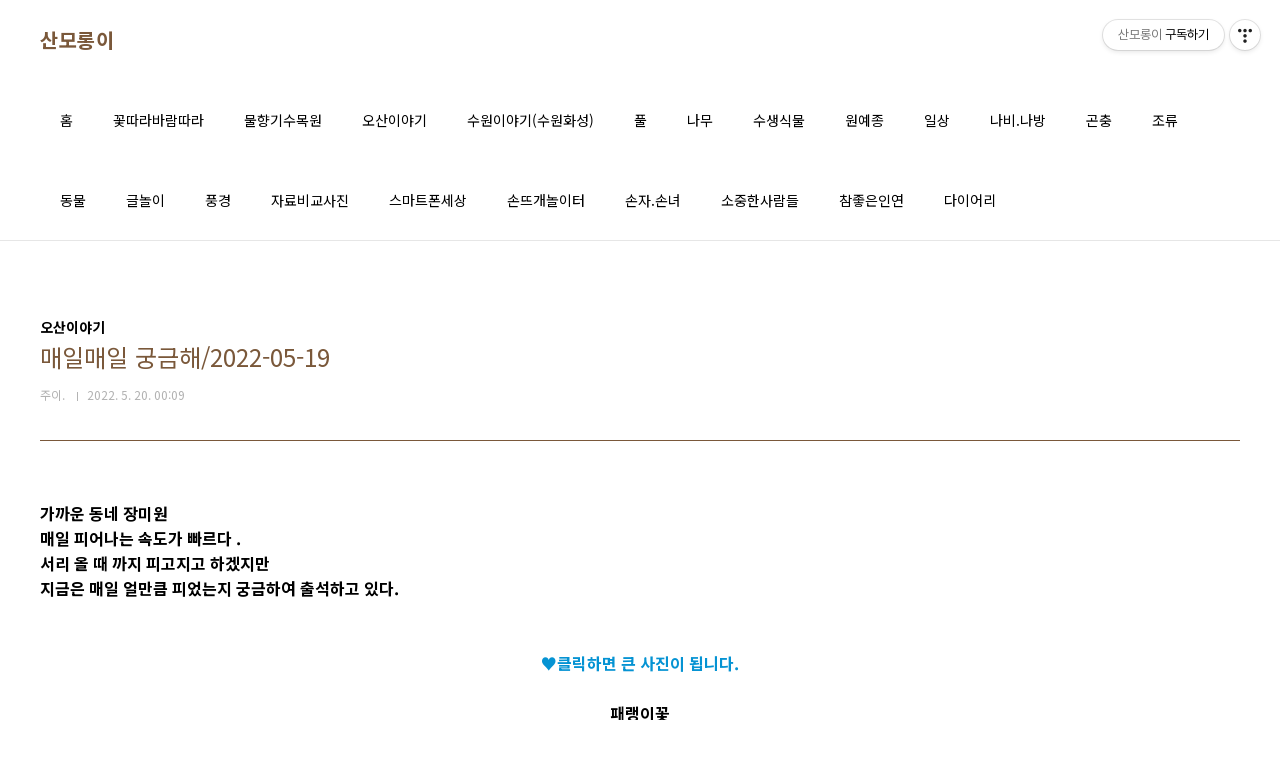

--- FILE ---
content_type: text/html;charset=UTF-8
request_url: https://stellar2412.tistory.com/6057665
body_size: 123894
content:
<!doctype html>
<html lang="ko">
                                                                                <head>
                <script type="text/javascript">if (!window.T) { window.T = {} }
window.T.config = {"TOP_SSL_URL":"https://www.tistory.com","PREVIEW":false,"ROLE":"guest","PREV_PAGE":"","NEXT_PAGE":"","BLOG":{"id":5449308,"name":"stellar2412","title":"산모롱이","isDormancy":false,"nickName":"주이.","status":"open","profileStatus":"normal"},"NEED_COMMENT_LOGIN":false,"COMMENT_LOGIN_CONFIRM_MESSAGE":"","LOGIN_URL":"https://www.tistory.com/auth/login/?redirectUrl=https://stellar2412.tistory.com/6057665","DEFAULT_URL":"https://stellar2412.tistory.com","USER":{"name":null,"homepage":null,"id":0,"profileImage":null},"SUBSCRIPTION":{"status":"none","isConnected":false,"isPending":false,"isWait":false,"isProcessing":false,"isNone":true},"IS_LOGIN":false,"HAS_BLOG":false,"IS_SUPPORT":false,"IS_SCRAPABLE":false,"TOP_URL":"http://www.tistory.com","JOIN_URL":"https://www.tistory.com/member/join","PHASE":"prod","ROLE_GROUP":"visitor"};
window.T.entryInfo = {"entryId":6057665,"isAuthor":false,"categoryId":529143,"categoryLabel":"오산이야기"};
window.appInfo = {"domain":"tistory.com","topUrl":"https://www.tistory.com","loginUrl":"https://www.tistory.com/auth/login","logoutUrl":"https://www.tistory.com/auth/logout"};
window.initData = {};

window.TistoryBlog = {
    basePath: "",
    url: "https://stellar2412.tistory.com",
    tistoryUrl: "https://stellar2412.tistory.com",
    manageUrl: "https://stellar2412.tistory.com/manage",
    token: "v9YJIaGIdOiilfoSsaBdQwOMJxUVI09klnOX/Qxqo001W72QpBEB9CvmVMRwM6lN"
};
var servicePath = "";
var blogURL = "";</script>

                
                
                
                        <!-- BusinessLicenseInfo - START -->
        
            <link href="https://tistory1.daumcdn.net/tistory_admin/userblog/userblog-7c7a62cfef2026f12ec313f0ebcc6daafb4361d7/static/plugin/BusinessLicenseInfo/style.css" rel="stylesheet" type="text/css"/>

            <script>function switchFold(entryId) {
    var businessLayer = document.getElementById("businessInfoLayer_" + entryId);

    if (businessLayer) {
        if (businessLayer.className.indexOf("unfold_license") > 0) {
            businessLayer.className = "business_license_layer";
        } else {
            businessLayer.className = "business_license_layer unfold_license";
        }
    }
}
</script>

        
        <!-- BusinessLicenseInfo - END -->
        <!-- DaumShow - START -->
        <style type="text/css">#daumSearchBox {
    height: 21px;
    background-image: url(//i1.daumcdn.net/imgsrc.search/search_all/show/tistory/plugin/bg_search2_2.gif);
    margin: 5px auto;
    padding: 0;
}

#daumSearchBox input {
    background: none;
    margin: 0;
    padding: 0;
    border: 0;
}

#daumSearchBox #daumLogo {
    width: 34px;
    height: 21px;
    float: left;
    margin-right: 5px;
    background-image: url(//i1.daumcdn.net/img-media/tistory/img/bg_search1_2_2010ci.gif);
}

#daumSearchBox #show_q {
    background-color: transparent;
    border: none;
    font: 12px Gulim, Sans-serif;
    color: #555;
    margin-top: 4px;
    margin-right: 15px;
    float: left;
}

#daumSearchBox #show_btn {
    background-image: url(//i1.daumcdn.net/imgsrc.search/search_all/show/tistory/plugin/bt_search_2.gif);
    width: 37px;
    height: 21px;
    float: left;
    margin: 0;
    cursor: pointer;
    text-indent: -1000em;
}
</style>

        <!-- DaumShow - END -->

<!-- PreventCopyContents - START -->
<meta content="no" http-equiv="imagetoolbar"/>

<!-- PreventCopyContents - END -->

<!-- System - START -->

<!-- System - END -->

        <!-- TistoryProfileLayer - START -->
        <link href="https://tistory1.daumcdn.net/tistory_admin/userblog/userblog-7c7a62cfef2026f12ec313f0ebcc6daafb4361d7/static/plugin/TistoryProfileLayer/style.css" rel="stylesheet" type="text/css"/>
<script type="text/javascript" src="https://tistory1.daumcdn.net/tistory_admin/userblog/userblog-7c7a62cfef2026f12ec313f0ebcc6daafb4361d7/static/plugin/TistoryProfileLayer/script.js"></script>

        <!-- TistoryProfileLayer - END -->

                
                <meta http-equiv="X-UA-Compatible" content="IE=Edge">
<meta name="format-detection" content="telephone=no">
<script src="//t1.daumcdn.net/tistory_admin/lib/jquery/jquery-3.5.1.min.js" integrity="sha256-9/aliU8dGd2tb6OSsuzixeV4y/faTqgFtohetphbbj0=" crossorigin="anonymous"></script>
<script type="text/javascript" src="//t1.daumcdn.net/tiara/js/v1/tiara-1.2.0.min.js"></script><meta name="referrer" content="always"/>
<meta name="google-adsense-platform-account" content="ca-host-pub-9691043933427338"/>
<meta name="google-adsense-platform-domain" content="tistory.com"/>
<meta name="description" content="가까운 동네 장미원 매일 피어나는 속도가 빠르다 . 서리 올 때 까지 피고지고 하겠지만 지금은 매일 얼만큼 피었는지 궁금하여 출석하고 있다. ♥클릭하면 큰 사진이 됩니다. 패랭이꽃 노랑꽃창포 붉은토끼풀 소나무 찔레꽃 남방부전나비"/>
<meta property="og:type" content="article"/>
<meta property="og:url" content="https://stellar2412.tistory.com/6057665"/>
<meta property="og.article.author" content="주이."/>
<meta property="og:site_name" content="산모롱이"/>
<meta property="og:title" content="매일매일 궁금해/2022-05-19"/>
<meta name="by" content="주이."/>
<meta property="og:description" content="가까운 동네 장미원 매일 피어나는 속도가 빠르다 . 서리 올 때 까지 피고지고 하겠지만 지금은 매일 얼만큼 피었는지 궁금하여 출석하고 있다. ♥클릭하면 큰 사진이 됩니다. 패랭이꽃 노랑꽃창포 붉은토끼풀 소나무 찔레꽃 남방부전나비"/>
<meta property="og:image" content="https://img1.daumcdn.net/thumb/R800x0/?scode=mtistory2&fname=https%3A%2F%2Fblog.kakaocdn.net%2Fdna%2FbjBScl%2FbtrCzZxHmqF%2FAAAAAAAAAAAAAAAAAAAAAPzj32Ds8YQGpB27fY4j432uNyOX3Uuqd7Atlc8tpE-U%2Fimg.jpg%3Fcredential%3DyqXZFxpELC7KVnFOS48ylbz2pIh7yKj8%26expires%3D1772290799%26allow_ip%3D%26allow_referer%3D%26signature%3DPImTqpzdqL4TglvwZP5xowlZf%252FE%253D"/>
<meta name="twitter:card" content="summary_large_image"/>
<meta name="twitter:site" content="@TISTORY"/>
<meta name="twitter:title" content="매일매일 궁금해/2022-05-19"/>
<meta name="twitter:description" content="가까운 동네 장미원 매일 피어나는 속도가 빠르다 . 서리 올 때 까지 피고지고 하겠지만 지금은 매일 얼만큼 피었는지 궁금하여 출석하고 있다. ♥클릭하면 큰 사진이 됩니다. 패랭이꽃 노랑꽃창포 붉은토끼풀 소나무 찔레꽃 남방부전나비"/>
<meta property="twitter:image" content="https://img1.daumcdn.net/thumb/R800x0/?scode=mtistory2&fname=https%3A%2F%2Fblog.kakaocdn.net%2Fdna%2FbjBScl%2FbtrCzZxHmqF%2FAAAAAAAAAAAAAAAAAAAAAPzj32Ds8YQGpB27fY4j432uNyOX3Uuqd7Atlc8tpE-U%2Fimg.jpg%3Fcredential%3DyqXZFxpELC7KVnFOS48ylbz2pIh7yKj8%26expires%3D1772290799%26allow_ip%3D%26allow_referer%3D%26signature%3DPImTqpzdqL4TglvwZP5xowlZf%252FE%253D"/>
<meta content="https://stellar2412.tistory.com/6057665" property="dg:plink" content="https://stellar2412.tistory.com/6057665"/>
<meta name="plink"/>
<meta name="title" content="매일매일 궁금해/2022-05-19"/>
<meta name="article:media_name" content="산모롱이"/>
<meta property="article:mobile_url" content="https://stellar2412.tistory.com/m/6057665"/>
<meta property="article:pc_url" content="https://stellar2412.tistory.com/6057665"/>
<meta property="article:mobile_view_url" content="https://stellar2412.tistory.com/m/6057665"/>
<meta property="article:pc_view_url" content="https://stellar2412.tistory.com/6057665"/>
<meta property="article:talk_channel_view_url" content="https://stellar2412.tistory.com/m/6057665"/>
<meta property="article:pc_service_home" content="https://www.tistory.com"/>
<meta property="article:mobile_service_home" content="https://www.tistory.com/m"/>
<meta property="article:txid" content="5449308_6057665"/>
<meta property="article:published_time" content="2022-05-20T00:09:14+09:00"/>
<meta property="og:regDate" content="20220519060923"/>
<meta property="article:modified_time" content="2022-05-20T00:10:10+09:00"/>
<script type="module" src="https://tistory1.daumcdn.net/tistory_admin/userblog/userblog-7c7a62cfef2026f12ec313f0ebcc6daafb4361d7/static/pc/dist/index.js" defer=""></script>
<script type="text/javascript" src="https://tistory1.daumcdn.net/tistory_admin/userblog/userblog-7c7a62cfef2026f12ec313f0ebcc6daafb4361d7/static/pc/dist/index-legacy.js" defer="" nomodule="true"></script>
<script type="text/javascript" src="https://tistory1.daumcdn.net/tistory_admin/userblog/userblog-7c7a62cfef2026f12ec313f0ebcc6daafb4361d7/static/pc/dist/polyfills-legacy.js" defer="" nomodule="true"></script>
<link rel="icon" sizes="any" href="https://t1.daumcdn.net/tistory_admin/favicon/tistory_favicon_32x32.ico"/>
<link rel="icon" type="image/svg+xml" href="https://t1.daumcdn.net/tistory_admin/top_v2/bi-tistory-favicon.svg"/>
<link rel="apple-touch-icon" href="https://t1.daumcdn.net/tistory_admin/top_v2/tistory-apple-touch-favicon.png"/>
<link rel="stylesheet" type="text/css" href="https://t1.daumcdn.net/tistory_admin/www/style/font.css"/>
<link rel="stylesheet" type="text/css" href="https://tistory1.daumcdn.net/tistory_admin/userblog/userblog-7c7a62cfef2026f12ec313f0ebcc6daafb4361d7/static/style/content.css"/>
<link rel="stylesheet" type="text/css" href="https://tistory1.daumcdn.net/tistory_admin/userblog/userblog-7c7a62cfef2026f12ec313f0ebcc6daafb4361d7/static/pc/dist/index.css"/>
<link rel="stylesheet" type="text/css" href="https://tistory1.daumcdn.net/tistory_admin/userblog/userblog-7c7a62cfef2026f12ec313f0ebcc6daafb4361d7/static/style/uselessPMargin.css"/>
<script type="text/javascript">(function() {
    var tjQuery = jQuery.noConflict(true);
    window.tjQuery = tjQuery;
    window.orgjQuery = window.jQuery; window.jQuery = tjQuery;
    window.jQuery = window.orgjQuery; delete window.orgjQuery;
})()</script>
<script type="text/javascript" src="https://tistory1.daumcdn.net/tistory_admin/userblog/userblog-7c7a62cfef2026f12ec313f0ebcc6daafb4361d7/static/script/base.js"></script>
<script type="text/javascript" src="//developers.kakao.com/sdk/js/kakao.min.js"></script>

                
<meta charset="UTF-8">
<meta name="viewport" content="user-scalable=no, initial-scale=1.0, maximum-scale=1.0, minimum-scale=1.0, width=device-width">
<title>매일매일 궁금해/2022-05-19</title>
<link rel="stylesheet" href="https://tistory1.daumcdn.net/tistory/5449308/skin/style.css?_version_=1660009993">
<script src="//t1.daumcdn.net/tistory_admin/lib/jquery/jquery-1.12.4.min.js"></script>

                
                
                <style type="text/css">.another_category {
    border: 1px solid #E5E5E5;
    padding: 10px 10px 5px;
    margin: 10px 0;
    clear: both;
}

.another_category h4 {
    font-size: 12px !important;
    margin: 0 !important;
    border-bottom: 1px solid #E5E5E5 !important;
    padding: 2px 0 6px !important;
}

.another_category h4 a {
    font-weight: bold !important;
}

.another_category table {
    table-layout: fixed;
    border-collapse: collapse;
    width: 100% !important;
    margin-top: 10px !important;
}

* html .another_category table {
    width: auto !important;
}

*:first-child + html .another_category table {
    width: auto !important;
}

.another_category th, .another_category td {
    padding: 0 0 4px !important;
}

.another_category th {
    text-align: left;
    font-size: 12px !important;
    font-weight: normal;
    word-break: break-all;
    overflow: hidden;
    line-height: 1.5;
}

.another_category td {
    text-align: right;
    width: 80px;
    font-size: 11px;
}

.another_category th a {
    font-weight: normal;
    text-decoration: none;
    border: none !important;
}

.another_category th a.current {
    font-weight: bold;
    text-decoration: none !important;
    border-bottom: 1px solid !important;
}

.another_category th span {
    font-weight: normal;
    text-decoration: none;
    font: 10px Tahoma, Sans-serif;
    border: none !important;
}

.another_category_color_gray, .another_category_color_gray h4 {
    border-color: #E5E5E5 !important;
}

.another_category_color_gray * {
    color: #909090 !important;
}

.another_category_color_gray th a.current {
    border-color: #909090 !important;
}

.another_category_color_gray h4, .another_category_color_gray h4 a {
    color: #737373 !important;
}

.another_category_color_red, .another_category_color_red h4 {
    border-color: #F6D4D3 !important;
}

.another_category_color_red * {
    color: #E86869 !important;
}

.another_category_color_red th a.current {
    border-color: #E86869 !important;
}

.another_category_color_red h4, .another_category_color_red h4 a {
    color: #ED0908 !important;
}

.another_category_color_green, .another_category_color_green h4 {
    border-color: #CCE7C8 !important;
}

.another_category_color_green * {
    color: #64C05B !important;
}

.another_category_color_green th a.current {
    border-color: #64C05B !important;
}

.another_category_color_green h4, .another_category_color_green h4 a {
    color: #3EA731 !important;
}

.another_category_color_blue, .another_category_color_blue h4 {
    border-color: #C8DAF2 !important;
}

.another_category_color_blue * {
    color: #477FD6 !important;
}

.another_category_color_blue th a.current {
    border-color: #477FD6 !important;
}

.another_category_color_blue h4, .another_category_color_blue h4 a {
    color: #1960CA !important;
}

.another_category_color_violet, .another_category_color_violet h4 {
    border-color: #E1CEEC !important;
}

.another_category_color_violet * {
    color: #9D64C5 !important;
}

.another_category_color_violet th a.current {
    border-color: #9D64C5 !important;
}

.another_category_color_violet h4, .another_category_color_violet h4 a {
    color: #7E2CB5 !important;
}
</style>

                
                <link rel="stylesheet" type="text/css" href="https://tistory1.daumcdn.net/tistory_admin/userblog/userblog-7c7a62cfef2026f12ec313f0ebcc6daafb4361d7/static/style/revenue.css"/>
<link rel="canonical" href="https://stellar2412.tistory.com/6057665"/>

<!-- BEGIN STRUCTURED_DATA -->
<script type="application/ld+json">
    {"@context":"http://schema.org","@type":"BlogPosting","mainEntityOfPage":{"@id":"https://stellar2412.tistory.com/6057665","name":null},"url":"https://stellar2412.tistory.com/6057665","headline":"매일매일 궁금해/2022-05-19","description":"가까운 동네 장미원 매일 피어나는 속도가 빠르다 . 서리 올 때 까지 피고지고 하겠지만 지금은 매일 얼만큼 피었는지 궁금하여 출석하고 있다. &hearts;클릭하면 큰 사진이 됩니다. 패랭이꽃 노랑꽃창포 붉은토끼풀 소나무 찔레꽃 남방부전나비","author":{"@type":"Person","name":"주이.","logo":null},"image":{"@type":"ImageObject","url":"https://img1.daumcdn.net/thumb/R800x0/?scode=mtistory2&fname=https%3A%2F%2Fblog.kakaocdn.net%2Fdna%2FbjBScl%2FbtrCzZxHmqF%2FAAAAAAAAAAAAAAAAAAAAAPzj32Ds8YQGpB27fY4j432uNyOX3Uuqd7Atlc8tpE-U%2Fimg.jpg%3Fcredential%3DyqXZFxpELC7KVnFOS48ylbz2pIh7yKj8%26expires%3D1772290799%26allow_ip%3D%26allow_referer%3D%26signature%3DPImTqpzdqL4TglvwZP5xowlZf%252FE%253D","width":"800px","height":"800px"},"datePublished":"2022-05-20T00:09:14+09:00","dateModified":"2022-05-20T00:10:10+09:00","publisher":{"@type":"Organization","name":"TISTORY","logo":{"@type":"ImageObject","url":"https://t1.daumcdn.net/tistory_admin/static/images/openGraph/opengraph.png","width":"800px","height":"800px"}}}
</script>
<!-- END STRUCTURED_DATA -->
<link rel="stylesheet" type="text/css" href="https://tistory1.daumcdn.net/tistory_admin/userblog/userblog-7c7a62cfef2026f12ec313f0ebcc6daafb4361d7/static/style/dialog.css"/>
<link rel="stylesheet" type="text/css" href="//t1.daumcdn.net/tistory_admin/www/style/top/font.css"/>
<link rel="stylesheet" type="text/css" href="https://tistory1.daumcdn.net/tistory_admin/userblog/userblog-7c7a62cfef2026f12ec313f0ebcc6daafb4361d7/static/style/postBtn.css"/>
<link rel="stylesheet" type="text/css" href="https://tistory1.daumcdn.net/tistory_admin/userblog/userblog-7c7a62cfef2026f12ec313f0ebcc6daafb4361d7/static/style/tistory.css"/>
<script type="text/javascript" src="https://tistory1.daumcdn.net/tistory_admin/userblog/userblog-7c7a62cfef2026f12ec313f0ebcc6daafb4361d7/static/script/common.js"></script>

                
                </head>
                                                <body id="tt-body-page" class="layout-wide color-bright post-type-thumbnail paging-view-more">
                
                
                

<div id="acc-nav">
	<a href="#content">본문 바로가기</a>
</div>
<div id="wrap">
	<header id="header">
		<div class="inner">
			<h1>
				<a href="https://stellar2412.tistory.com/">
					
					
						산모롱이
					
				</a>
			</h1>
			<button type="button" class="mobile-menu"><span>메뉴</span></button>
			<nav id="gnb">
				<ul>
  <li class="t_menu_home first"><a href="/" target="">홈</a></li>
  <li class="t_menu_category"><a href="/category/%EA%BD%83%EB%94%B0%EB%9D%BC%EB%B0%94%EB%9E%8C%EB%94%B0%EB%9D%BC" target="">꽃따라바람따라</a></li>
  <li class="t_menu_category"><a href="/category/%EB%AC%BC%ED%96%A5%EA%B8%B0%EC%88%98%EB%AA%A9%EC%9B%90" target="">물향기수목원</a></li>
  <li class="t_menu_category"><a href="/category/%EC%98%A4%EC%82%B0%EC%9D%B4%EC%95%BC%EA%B8%B0" target="">오산이야기</a></li>
  <li class="t_menu_category"><a href="/category/%EC%88%98%EC%9B%90%EC%9D%B4%EC%95%BC%EA%B8%B0%20%28%EC%88%98%EC%9B%90%ED%99%94%EC%84%B1%29" target="">수원이야기(수원화성)</a></li>
  <li class="t_menu_category"><a href="/category/%ED%92%80" target="">풀</a></li>
  <li class="t_menu_category"><a href="/category/%EB%82%98%EB%AC%B4" target="">나무</a></li>
  <li class="t_menu_category"><a href="/category/%EC%88%98%EC%83%9D%EC%8B%9D%EB%AC%BC" target="">수생식물</a></li>
  <li class="t_menu_category"><a href="/category/%EC%9B%90%EC%98%88%EC%A2%85" target="">원예종</a></li>
  <li class="t_menu_category"><a href="/category/%E6%97%A5%E5%B8%B8" target="">일상</a></li>
  <li class="t_menu_category"><a href="/category/%EB%82%98%EB%B9%84.%EB%82%98%EB%B0%A9" target="">나비.나방</a></li>
  <li class="t_menu_category"><a href="/category/%EA%B3%A4%EC%B6%A9" target="">곤충</a></li>
  <li class="t_menu_category"><a href="/category/%EC%A1%B0%EB%A5%98" target="">조류</a></li>
  <li class="t_menu_category"><a href="/category/%EB%8F%99%EB%AC%BC" target="">동물</a></li>
  <li class="t_menu_category"><a href="/category/%EA%B8%80%20%EB%86%80%EC%9D%B4" target="">글놀이</a></li>
  <li class="t_menu_category"><a href="/category/%ED%92%8D%EA%B2%BD" target="">풍경</a></li>
  <li class="t_menu_category"><a href="/category/%EC%9E%90%EB%A3%8C%EB%B9%84%EA%B5%90%EC%82%AC%EC%A7%84%20" target="">자료비교사진</a></li>
  <li class="t_menu_category"><a href="/category/%EC%8A%A4%EB%A7%88%ED%8A%B8%ED%8F%B0%EC%84%B8%EC%83%81" target="">스마트폰세상</a></li>
  <li class="t_menu_category"><a href="/category/%EC%86%90%EB%9C%A8%EA%B0%9C%20%EB%86%80%EC%9D%B4%ED%84%B0" target="">손뜨개놀이터</a></li>
  <li class="t_menu_category"><a href="/category/%EC%86%90%EC%9E%90%2C%EC%86%90%EB%85%80" target="">손자.손녀</a></li>
  <li class="t_menu_category"><a href="/category/%EC%86%8C%EC%A4%91%ED%95%9C%EC%82%AC%EB%9E%8C%EB%93%A4" target="">소중한사람들</a></li>
  <li class="t_menu_category"><a href="/category/%EC%B0%B8%EC%A2%8B%EC%9D%80%EC%9D%B8%EC%97%B0" target="">참좋은인연</a></li>
  <li class="t_menu_category last"><a href="/category/%EB%8B%A4%EC%9D%B4%EC%96%B4%EB%A6%AC" target="">다이어리</a></li>
</ul>
			</nav>
		</div>
	</header>
	<hr>
	<section class="container">
		
		<article id="content">

			

			

			

			

			<div class="inner">
				

				            
                
	
	
		<div class="hgroup">
			<div class="category">오산이야기</div>
			<h1>매일매일 궁금해/2022-05-19 </h1>
			<div class="post-meta">
				<span class="author">주이.</span>
				<span class="date">2022. 5. 20. 00:09</span>
				
			</div>
		</div>
		<div class="entry-content">
			            <!-- System - START -->

<!-- System - END -->

            <div class="tt_article_useless_p_margin contents_style"><p data-ke-size="size16"><span style="color: #000000;"><b>가까운 동네 장미원</b></span></p>
<p data-ke-size="size16"><span style="color: #000000;"><b>매일 피어나는 속도가 빠르다 .</b></span></p>
<p data-ke-size="size16"><span style="color: #000000;"><b>서리 올 때 까지 피고지고 하겠지만&nbsp;</b></span></p>
<p data-ke-size="size16"><span style="color: #000000;"><b>지금은 매일 얼만큼 피었는지 궁금하여 출석하고 있다.&nbsp;</b></span></p>
<p data-ke-size="size16">&nbsp;</p>
<p data-ke-size="size16">&nbsp;</p>
<p style="text-align: center;" data-ke-size="size16"><b><span style="color: #0593d3;">&hearts;클릭하면 큰 사진이 됩니다.</span></b></p>
<p style="text-align: center;" data-ke-size="size16">&nbsp;</p>
<p style="text-align: center;" data-ke-size="size16"><span style="color: #000000;"><b>패랭이꽃</b></span></p>
<p><figure class="imageblock alignCenter" data-ke-mobileStyle="widthOrigin" data-filename="1.jpg" data-origin-width="1200" data-origin-height="875"><span data-url="https://blog.kakaocdn.net/dna/bjBScl/btrCzZxHmqF/AAAAAAAAAAAAAAAAAAAAAPzj32Ds8YQGpB27fY4j432uNyOX3Uuqd7Atlc8tpE-U/img.jpg?credential=yqXZFxpELC7KVnFOS48ylbz2pIh7yKj8&expires=1772290799&allow_ip=&allow_referer=&signature=PImTqpzdqL4TglvwZP5xowlZf%2FE%3D" data-phocus="https://blog.kakaocdn.net/dna/bjBScl/btrCzZxHmqF/AAAAAAAAAAAAAAAAAAAAAPzj32Ds8YQGpB27fY4j432uNyOX3Uuqd7Atlc8tpE-U/img.jpg?credential=yqXZFxpELC7KVnFOS48ylbz2pIh7yKj8&expires=1772290799&allow_ip=&allow_referer=&signature=PImTqpzdqL4TglvwZP5xowlZf%2FE%3D"><img src="https://blog.kakaocdn.net/dna/bjBScl/btrCzZxHmqF/AAAAAAAAAAAAAAAAAAAAAPzj32Ds8YQGpB27fY4j432uNyOX3Uuqd7Atlc8tpE-U/img.jpg?credential=yqXZFxpELC7KVnFOS48ylbz2pIh7yKj8&expires=1772290799&allow_ip=&allow_referer=&signature=PImTqpzdqL4TglvwZP5xowlZf%2FE%3D" srcset="https://img1.daumcdn.net/thumb/R1280x0/?scode=mtistory2&fname=https%3A%2F%2Fblog.kakaocdn.net%2Fdna%2FbjBScl%2FbtrCzZxHmqF%2FAAAAAAAAAAAAAAAAAAAAAPzj32Ds8YQGpB27fY4j432uNyOX3Uuqd7Atlc8tpE-U%2Fimg.jpg%3Fcredential%3DyqXZFxpELC7KVnFOS48ylbz2pIh7yKj8%26expires%3D1772290799%26allow_ip%3D%26allow_referer%3D%26signature%3DPImTqpzdqL4TglvwZP5xowlZf%252FE%253D" onerror="this.onerror=null; this.src='//t1.daumcdn.net/tistory_admin/static/images/no-image-v1.png'; this.srcset='//t1.daumcdn.net/tistory_admin/static/images/no-image-v1.png';" loading="lazy" width="1200" height="875" data-filename="1.jpg" data-origin-width="1200" data-origin-height="875"/></span></figure>
</p>
<p style="text-align: center;" data-ke-size="size16">노랑꽃창포</p>
<p><figure class="imageblock alignCenter" data-ke-mobileStyle="widthOrigin" data-filename="2.jpg" data-origin-width="1200" data-origin-height="875"><span data-url="https://blog.kakaocdn.net/dna/bZN7tM/btrCAwPypHG/AAAAAAAAAAAAAAAAAAAAAOyaQuhyofhEyGD9ez1kxSagPfzzIfcEWYsigEucw80c/img.jpg?credential=yqXZFxpELC7KVnFOS48ylbz2pIh7yKj8&expires=1772290799&allow_ip=&allow_referer=&signature=X4QyAs06cPA8Lc1hMK9d8JrhDJc%3D" data-phocus="https://blog.kakaocdn.net/dna/bZN7tM/btrCAwPypHG/AAAAAAAAAAAAAAAAAAAAAOyaQuhyofhEyGD9ez1kxSagPfzzIfcEWYsigEucw80c/img.jpg?credential=yqXZFxpELC7KVnFOS48ylbz2pIh7yKj8&expires=1772290799&allow_ip=&allow_referer=&signature=X4QyAs06cPA8Lc1hMK9d8JrhDJc%3D"><img src="https://blog.kakaocdn.net/dna/bZN7tM/btrCAwPypHG/AAAAAAAAAAAAAAAAAAAAAOyaQuhyofhEyGD9ez1kxSagPfzzIfcEWYsigEucw80c/img.jpg?credential=yqXZFxpELC7KVnFOS48ylbz2pIh7yKj8&expires=1772290799&allow_ip=&allow_referer=&signature=X4QyAs06cPA8Lc1hMK9d8JrhDJc%3D" srcset="https://img1.daumcdn.net/thumb/R1280x0/?scode=mtistory2&fname=https%3A%2F%2Fblog.kakaocdn.net%2Fdna%2FbZN7tM%2FbtrCAwPypHG%2FAAAAAAAAAAAAAAAAAAAAAOyaQuhyofhEyGD9ez1kxSagPfzzIfcEWYsigEucw80c%2Fimg.jpg%3Fcredential%3DyqXZFxpELC7KVnFOS48ylbz2pIh7yKj8%26expires%3D1772290799%26allow_ip%3D%26allow_referer%3D%26signature%3DX4QyAs06cPA8Lc1hMK9d8JrhDJc%253D" onerror="this.onerror=null; this.src='//t1.daumcdn.net/tistory_admin/static/images/no-image-v1.png'; this.srcset='//t1.daumcdn.net/tistory_admin/static/images/no-image-v1.png';" loading="lazy" width="1200" height="875" data-filename="2.jpg" data-origin-width="1200" data-origin-height="875"/></span></figure>
<figure class="imageblock alignCenter" data-ke-mobileStyle="widthOrigin" data-filename="2-0.jpg" data-origin-width="1200" data-origin-height="875"><span data-url="https://blog.kakaocdn.net/dna/BMPQ6/btrCCgkD7Tm/AAAAAAAAAAAAAAAAAAAAAAOLF9cT7gbyy9F-8o1MeaNSYPNkayPOo7jlva7qhIbT/img.jpg?credential=yqXZFxpELC7KVnFOS48ylbz2pIh7yKj8&expires=1772290799&allow_ip=&allow_referer=&signature=SkrtEIt8K0LafQ0dy5eAJCE6i18%3D" data-phocus="https://blog.kakaocdn.net/dna/BMPQ6/btrCCgkD7Tm/AAAAAAAAAAAAAAAAAAAAAAOLF9cT7gbyy9F-8o1MeaNSYPNkayPOo7jlva7qhIbT/img.jpg?credential=yqXZFxpELC7KVnFOS48ylbz2pIh7yKj8&expires=1772290799&allow_ip=&allow_referer=&signature=SkrtEIt8K0LafQ0dy5eAJCE6i18%3D"><img src="https://blog.kakaocdn.net/dna/BMPQ6/btrCCgkD7Tm/AAAAAAAAAAAAAAAAAAAAAAOLF9cT7gbyy9F-8o1MeaNSYPNkayPOo7jlva7qhIbT/img.jpg?credential=yqXZFxpELC7KVnFOS48ylbz2pIh7yKj8&expires=1772290799&allow_ip=&allow_referer=&signature=SkrtEIt8K0LafQ0dy5eAJCE6i18%3D" srcset="https://img1.daumcdn.net/thumb/R1280x0/?scode=mtistory2&fname=https%3A%2F%2Fblog.kakaocdn.net%2Fdna%2FBMPQ6%2FbtrCCgkD7Tm%2FAAAAAAAAAAAAAAAAAAAAAAOLF9cT7gbyy9F-8o1MeaNSYPNkayPOo7jlva7qhIbT%2Fimg.jpg%3Fcredential%3DyqXZFxpELC7KVnFOS48ylbz2pIh7yKj8%26expires%3D1772290799%26allow_ip%3D%26allow_referer%3D%26signature%3DSkrtEIt8K0LafQ0dy5eAJCE6i18%253D" onerror="this.onerror=null; this.src='//t1.daumcdn.net/tistory_admin/static/images/no-image-v1.png'; this.srcset='//t1.daumcdn.net/tistory_admin/static/images/no-image-v1.png';" loading="lazy" width="1200" height="875" data-filename="2-0.jpg" data-origin-width="1200" data-origin-height="875"/></span></figure>
</p>
<p style="text-align: center;" data-ke-size="size16">붉은토끼풀</p>
<p><figure class="imageblock alignCenter" data-ke-mobileStyle="widthOrigin" data-filename="2-1.jpg" data-origin-width="1200" data-origin-height="876"><span data-url="https://blog.kakaocdn.net/dna/nDE0K/btrCDdnqt0e/AAAAAAAAAAAAAAAAAAAAAITvlnaa_RoDrZLezc-W8kc4fF4rbcE1IjfRWXv8c38i/img.jpg?credential=yqXZFxpELC7KVnFOS48ylbz2pIh7yKj8&expires=1772290799&allow_ip=&allow_referer=&signature=8XS9U4nCBCyedWloope96s2N0y0%3D" data-phocus="https://blog.kakaocdn.net/dna/nDE0K/btrCDdnqt0e/AAAAAAAAAAAAAAAAAAAAAITvlnaa_RoDrZLezc-W8kc4fF4rbcE1IjfRWXv8c38i/img.jpg?credential=yqXZFxpELC7KVnFOS48ylbz2pIh7yKj8&expires=1772290799&allow_ip=&allow_referer=&signature=8XS9U4nCBCyedWloope96s2N0y0%3D"><img src="https://blog.kakaocdn.net/dna/nDE0K/btrCDdnqt0e/AAAAAAAAAAAAAAAAAAAAAITvlnaa_RoDrZLezc-W8kc4fF4rbcE1IjfRWXv8c38i/img.jpg?credential=yqXZFxpELC7KVnFOS48ylbz2pIh7yKj8&expires=1772290799&allow_ip=&allow_referer=&signature=8XS9U4nCBCyedWloope96s2N0y0%3D" srcset="https://img1.daumcdn.net/thumb/R1280x0/?scode=mtistory2&fname=https%3A%2F%2Fblog.kakaocdn.net%2Fdna%2FnDE0K%2FbtrCDdnqt0e%2FAAAAAAAAAAAAAAAAAAAAAITvlnaa_RoDrZLezc-W8kc4fF4rbcE1IjfRWXv8c38i%2Fimg.jpg%3Fcredential%3DyqXZFxpELC7KVnFOS48ylbz2pIh7yKj8%26expires%3D1772290799%26allow_ip%3D%26allow_referer%3D%26signature%3D8XS9U4nCBCyedWloope96s2N0y0%253D" onerror="this.onerror=null; this.src='//t1.daumcdn.net/tistory_admin/static/images/no-image-v1.png'; this.srcset='//t1.daumcdn.net/tistory_admin/static/images/no-image-v1.png';" loading="lazy" width="1200" height="876" data-filename="2-1.jpg" data-origin-width="1200" data-origin-height="876"/></span></figure>
<figure class="imageblock alignCenter" data-ke-mobileStyle="widthOrigin" data-filename="5-1.jpg" data-origin-width="1200" data-origin-height="875"><span data-url="https://blog.kakaocdn.net/dna/bJsT5z/btrCCf67ShI/AAAAAAAAAAAAAAAAAAAAAFSGgInRuXclvr6u_Bi07ClHRNKoaILG1gGUXIThnGtx/img.jpg?credential=yqXZFxpELC7KVnFOS48ylbz2pIh7yKj8&expires=1772290799&allow_ip=&allow_referer=&signature=Q84%2BKBczZ72%2BLg%2BXv0rtNlNUWcM%3D" data-phocus="https://blog.kakaocdn.net/dna/bJsT5z/btrCCf67ShI/AAAAAAAAAAAAAAAAAAAAAFSGgInRuXclvr6u_Bi07ClHRNKoaILG1gGUXIThnGtx/img.jpg?credential=yqXZFxpELC7KVnFOS48ylbz2pIh7yKj8&expires=1772290799&allow_ip=&allow_referer=&signature=Q84%2BKBczZ72%2BLg%2BXv0rtNlNUWcM%3D"><img src="https://blog.kakaocdn.net/dna/bJsT5z/btrCCf67ShI/AAAAAAAAAAAAAAAAAAAAAFSGgInRuXclvr6u_Bi07ClHRNKoaILG1gGUXIThnGtx/img.jpg?credential=yqXZFxpELC7KVnFOS48ylbz2pIh7yKj8&expires=1772290799&allow_ip=&allow_referer=&signature=Q84%2BKBczZ72%2BLg%2BXv0rtNlNUWcM%3D" srcset="https://img1.daumcdn.net/thumb/R1280x0/?scode=mtistory2&fname=https%3A%2F%2Fblog.kakaocdn.net%2Fdna%2FbJsT5z%2FbtrCCf67ShI%2FAAAAAAAAAAAAAAAAAAAAAFSGgInRuXclvr6u_Bi07ClHRNKoaILG1gGUXIThnGtx%2Fimg.jpg%3Fcredential%3DyqXZFxpELC7KVnFOS48ylbz2pIh7yKj8%26expires%3D1772290799%26allow_ip%3D%26allow_referer%3D%26signature%3DQ84%252BKBczZ72%252BLg%252BXv0rtNlNUWcM%253D" onerror="this.onerror=null; this.src='//t1.daumcdn.net/tistory_admin/static/images/no-image-v1.png'; this.srcset='//t1.daumcdn.net/tistory_admin/static/images/no-image-v1.png';" loading="lazy" width="1200" height="875" data-filename="5-1.jpg" data-origin-width="1200" data-origin-height="875"/></span></figure>
<figure class="imageblock alignCenter" data-ke-mobileStyle="widthOrigin" data-filename="5-1-1.jpg" data-origin-width="1200" data-origin-height="875"><span data-url="https://blog.kakaocdn.net/dna/s773V/btrCB03r3mb/AAAAAAAAAAAAAAAAAAAAAMeRnAnGMVEbC-NKdck4fGaNBxdRDgLkth9X_nk6iB4G/img.jpg?credential=yqXZFxpELC7KVnFOS48ylbz2pIh7yKj8&expires=1772290799&allow_ip=&allow_referer=&signature=IYaQ%2FR8SqdVTBXk1CYVEM9VvWjA%3D" data-phocus="https://blog.kakaocdn.net/dna/s773V/btrCB03r3mb/AAAAAAAAAAAAAAAAAAAAAMeRnAnGMVEbC-NKdck4fGaNBxdRDgLkth9X_nk6iB4G/img.jpg?credential=yqXZFxpELC7KVnFOS48ylbz2pIh7yKj8&expires=1772290799&allow_ip=&allow_referer=&signature=IYaQ%2FR8SqdVTBXk1CYVEM9VvWjA%3D"><img src="https://blog.kakaocdn.net/dna/s773V/btrCB03r3mb/AAAAAAAAAAAAAAAAAAAAAMeRnAnGMVEbC-NKdck4fGaNBxdRDgLkth9X_nk6iB4G/img.jpg?credential=yqXZFxpELC7KVnFOS48ylbz2pIh7yKj8&expires=1772290799&allow_ip=&allow_referer=&signature=IYaQ%2FR8SqdVTBXk1CYVEM9VvWjA%3D" srcset="https://img1.daumcdn.net/thumb/R1280x0/?scode=mtistory2&fname=https%3A%2F%2Fblog.kakaocdn.net%2Fdna%2Fs773V%2FbtrCB03r3mb%2FAAAAAAAAAAAAAAAAAAAAAMeRnAnGMVEbC-NKdck4fGaNBxdRDgLkth9X_nk6iB4G%2Fimg.jpg%3Fcredential%3DyqXZFxpELC7KVnFOS48ylbz2pIh7yKj8%26expires%3D1772290799%26allow_ip%3D%26allow_referer%3D%26signature%3DIYaQ%252FR8SqdVTBXk1CYVEM9VvWjA%253D" onerror="this.onerror=null; this.src='//t1.daumcdn.net/tistory_admin/static/images/no-image-v1.png'; this.srcset='//t1.daumcdn.net/tistory_admin/static/images/no-image-v1.png';" loading="lazy" width="1200" height="875" data-filename="5-1-1.jpg" data-origin-width="1200" data-origin-height="875"/></span></figure>
</p>
<p style="text-align: center;" data-ke-size="size16">소나무</p>
<p><figure class="imageblock alignCenter" data-ke-mobileStyle="widthOrigin" data-filename="5.jpg" data-origin-width="1200" data-origin-height="877"><span data-url="https://blog.kakaocdn.net/dna/u2tJs/btrCz0pRamO/AAAAAAAAAAAAAAAAAAAAAE98KSgpuyUYwPMhM3TQOv7YyewoQU-E9vtOg9k54ulG/img.jpg?credential=yqXZFxpELC7KVnFOS48ylbz2pIh7yKj8&expires=1772290799&allow_ip=&allow_referer=&signature=md4vSQMoM4dbwz2EaE5dmHMs0hE%3D" data-phocus="https://blog.kakaocdn.net/dna/u2tJs/btrCz0pRamO/AAAAAAAAAAAAAAAAAAAAAE98KSgpuyUYwPMhM3TQOv7YyewoQU-E9vtOg9k54ulG/img.jpg?credential=yqXZFxpELC7KVnFOS48ylbz2pIh7yKj8&expires=1772290799&allow_ip=&allow_referer=&signature=md4vSQMoM4dbwz2EaE5dmHMs0hE%3D"><img src="https://blog.kakaocdn.net/dna/u2tJs/btrCz0pRamO/AAAAAAAAAAAAAAAAAAAAAE98KSgpuyUYwPMhM3TQOv7YyewoQU-E9vtOg9k54ulG/img.jpg?credential=yqXZFxpELC7KVnFOS48ylbz2pIh7yKj8&expires=1772290799&allow_ip=&allow_referer=&signature=md4vSQMoM4dbwz2EaE5dmHMs0hE%3D" srcset="https://img1.daumcdn.net/thumb/R1280x0/?scode=mtistory2&fname=https%3A%2F%2Fblog.kakaocdn.net%2Fdna%2Fu2tJs%2FbtrCz0pRamO%2FAAAAAAAAAAAAAAAAAAAAAE98KSgpuyUYwPMhM3TQOv7YyewoQU-E9vtOg9k54ulG%2Fimg.jpg%3Fcredential%3DyqXZFxpELC7KVnFOS48ylbz2pIh7yKj8%26expires%3D1772290799%26allow_ip%3D%26allow_referer%3D%26signature%3Dmd4vSQMoM4dbwz2EaE5dmHMs0hE%253D" onerror="this.onerror=null; this.src='//t1.daumcdn.net/tistory_admin/static/images/no-image-v1.png'; this.srcset='//t1.daumcdn.net/tistory_admin/static/images/no-image-v1.png';" loading="lazy" width="1200" height="877" data-filename="5.jpg" data-origin-width="1200" data-origin-height="877"/></span></figure>
</p>
<p style="text-align: center;" data-ke-size="size16">찔레꽃</p>
<p><figure class="imageblock alignCenter" data-ke-mobileStyle="widthOrigin" data-filename="5-8.jpg" data-origin-width="821" data-origin-height="1200"><span data-url="https://blog.kakaocdn.net/dna/Pr2O8/btrCB1Bf2St/AAAAAAAAAAAAAAAAAAAAAFiMk3djUNoOBlEcWWJ-N4SGhVMxwUybpxhIEbrx5Te0/img.jpg?credential=yqXZFxpELC7KVnFOS48ylbz2pIh7yKj8&expires=1772290799&allow_ip=&allow_referer=&signature=snJqNlF5bcQF20NhpkLvoPIt3fk%3D" data-phocus="https://blog.kakaocdn.net/dna/Pr2O8/btrCB1Bf2St/AAAAAAAAAAAAAAAAAAAAAFiMk3djUNoOBlEcWWJ-N4SGhVMxwUybpxhIEbrx5Te0/img.jpg?credential=yqXZFxpELC7KVnFOS48ylbz2pIh7yKj8&expires=1772290799&allow_ip=&allow_referer=&signature=snJqNlF5bcQF20NhpkLvoPIt3fk%3D"><img src="https://blog.kakaocdn.net/dna/Pr2O8/btrCB1Bf2St/AAAAAAAAAAAAAAAAAAAAAFiMk3djUNoOBlEcWWJ-N4SGhVMxwUybpxhIEbrx5Te0/img.jpg?credential=yqXZFxpELC7KVnFOS48ylbz2pIh7yKj8&expires=1772290799&allow_ip=&allow_referer=&signature=snJqNlF5bcQF20NhpkLvoPIt3fk%3D" srcset="https://img1.daumcdn.net/thumb/R1280x0/?scode=mtistory2&fname=https%3A%2F%2Fblog.kakaocdn.net%2Fdna%2FPr2O8%2FbtrCB1Bf2St%2FAAAAAAAAAAAAAAAAAAAAAFiMk3djUNoOBlEcWWJ-N4SGhVMxwUybpxhIEbrx5Te0%2Fimg.jpg%3Fcredential%3DyqXZFxpELC7KVnFOS48ylbz2pIh7yKj8%26expires%3D1772290799%26allow_ip%3D%26allow_referer%3D%26signature%3DsnJqNlF5bcQF20NhpkLvoPIt3fk%253D" onerror="this.onerror=null; this.src='//t1.daumcdn.net/tistory_admin/static/images/no-image-v1.png'; this.srcset='//t1.daumcdn.net/tistory_admin/static/images/no-image-v1.png';" loading="lazy" width="821" height="1200" data-filename="5-8.jpg" data-origin-width="821" data-origin-height="1200"/></span></figure>
<figure class="imageblock alignCenter" data-ke-mobileStyle="widthOrigin" data-filename="5-8-1.jpg" data-origin-width="821" data-origin-height="1200"><span data-url="https://blog.kakaocdn.net/dna/DIbgR/btrCAwB2caK/AAAAAAAAAAAAAAAAAAAAAEUS8RD3DUG35qnaJLFSgUpDUGSQtnuv9VnpBY-HVTAR/img.jpg?credential=yqXZFxpELC7KVnFOS48ylbz2pIh7yKj8&expires=1772290799&allow_ip=&allow_referer=&signature=BQu25A1mN1VYK8TVafqCc9Mr5c0%3D" data-phocus="https://blog.kakaocdn.net/dna/DIbgR/btrCAwB2caK/AAAAAAAAAAAAAAAAAAAAAEUS8RD3DUG35qnaJLFSgUpDUGSQtnuv9VnpBY-HVTAR/img.jpg?credential=yqXZFxpELC7KVnFOS48ylbz2pIh7yKj8&expires=1772290799&allow_ip=&allow_referer=&signature=BQu25A1mN1VYK8TVafqCc9Mr5c0%3D"><img src="https://blog.kakaocdn.net/dna/DIbgR/btrCAwB2caK/AAAAAAAAAAAAAAAAAAAAAEUS8RD3DUG35qnaJLFSgUpDUGSQtnuv9VnpBY-HVTAR/img.jpg?credential=yqXZFxpELC7KVnFOS48ylbz2pIh7yKj8&expires=1772290799&allow_ip=&allow_referer=&signature=BQu25A1mN1VYK8TVafqCc9Mr5c0%3D" srcset="https://img1.daumcdn.net/thumb/R1280x0/?scode=mtistory2&fname=https%3A%2F%2Fblog.kakaocdn.net%2Fdna%2FDIbgR%2FbtrCAwB2caK%2FAAAAAAAAAAAAAAAAAAAAAEUS8RD3DUG35qnaJLFSgUpDUGSQtnuv9VnpBY-HVTAR%2Fimg.jpg%3Fcredential%3DyqXZFxpELC7KVnFOS48ylbz2pIh7yKj8%26expires%3D1772290799%26allow_ip%3D%26allow_referer%3D%26signature%3DBQu25A1mN1VYK8TVafqCc9Mr5c0%253D" onerror="this.onerror=null; this.src='//t1.daumcdn.net/tistory_admin/static/images/no-image-v1.png'; this.srcset='//t1.daumcdn.net/tistory_admin/static/images/no-image-v1.png';" loading="lazy" width="821" height="1200" data-filename="5-8-1.jpg" data-origin-width="821" data-origin-height="1200"/></span></figure>
<figure class="imageblock alignCenter" data-ke-mobileStyle="widthOrigin" data-filename="5-9.jpg" data-origin-width="1200" data-origin-height="875"><span data-url="https://blog.kakaocdn.net/dna/tLLOZ/btrCDcWmVJn/AAAAAAAAAAAAAAAAAAAAAIhrbWx4KQhbwRcrGu4B0cIXvTd81nZaxcvnGDvOC48c/img.jpg?credential=yqXZFxpELC7KVnFOS48ylbz2pIh7yKj8&expires=1772290799&allow_ip=&allow_referer=&signature=MVtetCryejURCzL70TXIS3BQnwg%3D" data-phocus="https://blog.kakaocdn.net/dna/tLLOZ/btrCDcWmVJn/AAAAAAAAAAAAAAAAAAAAAIhrbWx4KQhbwRcrGu4B0cIXvTd81nZaxcvnGDvOC48c/img.jpg?credential=yqXZFxpELC7KVnFOS48ylbz2pIh7yKj8&expires=1772290799&allow_ip=&allow_referer=&signature=MVtetCryejURCzL70TXIS3BQnwg%3D"><img src="https://blog.kakaocdn.net/dna/tLLOZ/btrCDcWmVJn/AAAAAAAAAAAAAAAAAAAAAIhrbWx4KQhbwRcrGu4B0cIXvTd81nZaxcvnGDvOC48c/img.jpg?credential=yqXZFxpELC7KVnFOS48ylbz2pIh7yKj8&expires=1772290799&allow_ip=&allow_referer=&signature=MVtetCryejURCzL70TXIS3BQnwg%3D" srcset="https://img1.daumcdn.net/thumb/R1280x0/?scode=mtistory2&fname=https%3A%2F%2Fblog.kakaocdn.net%2Fdna%2FtLLOZ%2FbtrCDcWmVJn%2FAAAAAAAAAAAAAAAAAAAAAIhrbWx4KQhbwRcrGu4B0cIXvTd81nZaxcvnGDvOC48c%2Fimg.jpg%3Fcredential%3DyqXZFxpELC7KVnFOS48ylbz2pIh7yKj8%26expires%3D1772290799%26allow_ip%3D%26allow_referer%3D%26signature%3DMVtetCryejURCzL70TXIS3BQnwg%253D" onerror="this.onerror=null; this.src='//t1.daumcdn.net/tistory_admin/static/images/no-image-v1.png'; this.srcset='//t1.daumcdn.net/tistory_admin/static/images/no-image-v1.png';" loading="lazy" width="1200" height="875" data-filename="5-9.jpg" data-origin-width="1200" data-origin-height="875"/></span></figure>
<figure class="imageblock alignCenter" data-ke-mobileStyle="widthOrigin" data-filename="5-9-2.jpg" data-origin-width="1200" data-origin-height="875"><span data-url="https://blog.kakaocdn.net/dna/dnX6CT/btrCDchLld1/AAAAAAAAAAAAAAAAAAAAAGCKRoysr0QLh_NulX_QuO3lS_jijCUcTV00UfCfBdmW/img.jpg?credential=yqXZFxpELC7KVnFOS48ylbz2pIh7yKj8&expires=1772290799&allow_ip=&allow_referer=&signature=5uYub1WzdmpaDEQPjh7h%2BeKbNQg%3D" data-phocus="https://blog.kakaocdn.net/dna/dnX6CT/btrCDchLld1/AAAAAAAAAAAAAAAAAAAAAGCKRoysr0QLh_NulX_QuO3lS_jijCUcTV00UfCfBdmW/img.jpg?credential=yqXZFxpELC7KVnFOS48ylbz2pIh7yKj8&expires=1772290799&allow_ip=&allow_referer=&signature=5uYub1WzdmpaDEQPjh7h%2BeKbNQg%3D"><img src="https://blog.kakaocdn.net/dna/dnX6CT/btrCDchLld1/AAAAAAAAAAAAAAAAAAAAAGCKRoysr0QLh_NulX_QuO3lS_jijCUcTV00UfCfBdmW/img.jpg?credential=yqXZFxpELC7KVnFOS48ylbz2pIh7yKj8&expires=1772290799&allow_ip=&allow_referer=&signature=5uYub1WzdmpaDEQPjh7h%2BeKbNQg%3D" srcset="https://img1.daumcdn.net/thumb/R1280x0/?scode=mtistory2&fname=https%3A%2F%2Fblog.kakaocdn.net%2Fdna%2FdnX6CT%2FbtrCDchLld1%2FAAAAAAAAAAAAAAAAAAAAAGCKRoysr0QLh_NulX_QuO3lS_jijCUcTV00UfCfBdmW%2Fimg.jpg%3Fcredential%3DyqXZFxpELC7KVnFOS48ylbz2pIh7yKj8%26expires%3D1772290799%26allow_ip%3D%26allow_referer%3D%26signature%3D5uYub1WzdmpaDEQPjh7h%252BeKbNQg%253D" onerror="this.onerror=null; this.src='//t1.daumcdn.net/tistory_admin/static/images/no-image-v1.png'; this.srcset='//t1.daumcdn.net/tistory_admin/static/images/no-image-v1.png';" loading="lazy" width="1200" height="875" data-filename="5-9-2.jpg" data-origin-width="1200" data-origin-height="875"/></span></figure>
<figure class="imageblock alignCenter" data-ke-mobileStyle="widthOrigin" data-filename="5-9-4.jpg" data-origin-width="1200" data-origin-height="875"><span data-url="https://blog.kakaocdn.net/dna/LmQE3/btrCDdHJKqP/AAAAAAAAAAAAAAAAAAAAACNrVV2-peJ-ePAIknsRqhBzrQy8j-rox_bk1tkfYSs2/img.jpg?credential=yqXZFxpELC7KVnFOS48ylbz2pIh7yKj8&expires=1772290799&allow_ip=&allow_referer=&signature=TLWvtBpV5m%2BOO7uOvQijB%2BNRjPY%3D" data-phocus="https://blog.kakaocdn.net/dna/LmQE3/btrCDdHJKqP/AAAAAAAAAAAAAAAAAAAAACNrVV2-peJ-ePAIknsRqhBzrQy8j-rox_bk1tkfYSs2/img.jpg?credential=yqXZFxpELC7KVnFOS48ylbz2pIh7yKj8&expires=1772290799&allow_ip=&allow_referer=&signature=TLWvtBpV5m%2BOO7uOvQijB%2BNRjPY%3D"><img src="https://blog.kakaocdn.net/dna/LmQE3/btrCDdHJKqP/AAAAAAAAAAAAAAAAAAAAACNrVV2-peJ-ePAIknsRqhBzrQy8j-rox_bk1tkfYSs2/img.jpg?credential=yqXZFxpELC7KVnFOS48ylbz2pIh7yKj8&expires=1772290799&allow_ip=&allow_referer=&signature=TLWvtBpV5m%2BOO7uOvQijB%2BNRjPY%3D" srcset="https://img1.daumcdn.net/thumb/R1280x0/?scode=mtistory2&fname=https%3A%2F%2Fblog.kakaocdn.net%2Fdna%2FLmQE3%2FbtrCDdHJKqP%2FAAAAAAAAAAAAAAAAAAAAACNrVV2-peJ-ePAIknsRqhBzrQy8j-rox_bk1tkfYSs2%2Fimg.jpg%3Fcredential%3DyqXZFxpELC7KVnFOS48ylbz2pIh7yKj8%26expires%3D1772290799%26allow_ip%3D%26allow_referer%3D%26signature%3DTLWvtBpV5m%252BOO7uOvQijB%252BNRjPY%253D" onerror="this.onerror=null; this.src='//t1.daumcdn.net/tistory_admin/static/images/no-image-v1.png'; this.srcset='//t1.daumcdn.net/tistory_admin/static/images/no-image-v1.png';" loading="lazy" width="1200" height="875" data-filename="5-9-4.jpg" data-origin-width="1200" data-origin-height="875"/></span></figure>
<figure class="imageblock alignCenter" data-ke-mobileStyle="widthOrigin" data-filename="3-1.jpg" data-origin-width="821" data-origin-height="1200"><span data-url="https://blog.kakaocdn.net/dna/cfDDIq/btrCywoxWYC/AAAAAAAAAAAAAAAAAAAAAFWujrSNGp26ag94KXW4OqtOGNDEhk8AKDB1Zrc9x_9d/img.jpg?credential=yqXZFxpELC7KVnFOS48ylbz2pIh7yKj8&expires=1772290799&allow_ip=&allow_referer=&signature=xz6R3FDYQVOaPxqJb5OII7waN6w%3D" data-phocus="https://blog.kakaocdn.net/dna/cfDDIq/btrCywoxWYC/AAAAAAAAAAAAAAAAAAAAAFWujrSNGp26ag94KXW4OqtOGNDEhk8AKDB1Zrc9x_9d/img.jpg?credential=yqXZFxpELC7KVnFOS48ylbz2pIh7yKj8&expires=1772290799&allow_ip=&allow_referer=&signature=xz6R3FDYQVOaPxqJb5OII7waN6w%3D"><img src="https://blog.kakaocdn.net/dna/cfDDIq/btrCywoxWYC/AAAAAAAAAAAAAAAAAAAAAFWujrSNGp26ag94KXW4OqtOGNDEhk8AKDB1Zrc9x_9d/img.jpg?credential=yqXZFxpELC7KVnFOS48ylbz2pIh7yKj8&expires=1772290799&allow_ip=&allow_referer=&signature=xz6R3FDYQVOaPxqJb5OII7waN6w%3D" srcset="https://img1.daumcdn.net/thumb/R1280x0/?scode=mtistory2&fname=https%3A%2F%2Fblog.kakaocdn.net%2Fdna%2FcfDDIq%2FbtrCywoxWYC%2FAAAAAAAAAAAAAAAAAAAAAFWujrSNGp26ag94KXW4OqtOGNDEhk8AKDB1Zrc9x_9d%2Fimg.jpg%3Fcredential%3DyqXZFxpELC7KVnFOS48ylbz2pIh7yKj8%26expires%3D1772290799%26allow_ip%3D%26allow_referer%3D%26signature%3Dxz6R3FDYQVOaPxqJb5OII7waN6w%253D" onerror="this.onerror=null; this.src='//t1.daumcdn.net/tistory_admin/static/images/no-image-v1.png'; this.srcset='//t1.daumcdn.net/tistory_admin/static/images/no-image-v1.png';" loading="lazy" width="821" height="1200" data-filename="3-1.jpg" data-origin-width="821" data-origin-height="1200"/></span></figure>
</p>
<table style="border-collapse: collapse; width: 100%;" border="1" data-ke-align="alignLeft">
<tbody>
<tr>
<td style="width: 33.3333%;"><figure class="imageblock alignCenter" data-ke-mobileStyle="widthOrigin" data-filename="3-3.jpg" data-origin-width="1200" data-origin-height="875"><span data-url="https://blog.kakaocdn.net/dna/ce7Div/btrCCY4T86D/AAAAAAAAAAAAAAAAAAAAAGyAHK9l55kkTrfC1oV06Z2PAxONomMRAiwPXepl-UKY/img.jpg?credential=yqXZFxpELC7KVnFOS48ylbz2pIh7yKj8&expires=1772290799&allow_ip=&allow_referer=&signature=MNviC7aIosCJUbxxsH66p%2F4Hqpo%3D" data-phocus="https://blog.kakaocdn.net/dna/ce7Div/btrCCY4T86D/AAAAAAAAAAAAAAAAAAAAAGyAHK9l55kkTrfC1oV06Z2PAxONomMRAiwPXepl-UKY/img.jpg?credential=yqXZFxpELC7KVnFOS48ylbz2pIh7yKj8&expires=1772290799&allow_ip=&allow_referer=&signature=MNviC7aIosCJUbxxsH66p%2F4Hqpo%3D"><img src="https://blog.kakaocdn.net/dna/ce7Div/btrCCY4T86D/AAAAAAAAAAAAAAAAAAAAAGyAHK9l55kkTrfC1oV06Z2PAxONomMRAiwPXepl-UKY/img.jpg?credential=yqXZFxpELC7KVnFOS48ylbz2pIh7yKj8&expires=1772290799&allow_ip=&allow_referer=&signature=MNviC7aIosCJUbxxsH66p%2F4Hqpo%3D" srcset="https://img1.daumcdn.net/thumb/R1280x0/?scode=mtistory2&fname=https%3A%2F%2Fblog.kakaocdn.net%2Fdna%2Fce7Div%2FbtrCCY4T86D%2FAAAAAAAAAAAAAAAAAAAAAGyAHK9l55kkTrfC1oV06Z2PAxONomMRAiwPXepl-UKY%2Fimg.jpg%3Fcredential%3DyqXZFxpELC7KVnFOS48ylbz2pIh7yKj8%26expires%3D1772290799%26allow_ip%3D%26allow_referer%3D%26signature%3DMNviC7aIosCJUbxxsH66p%252F4Hqpo%253D" onerror="this.onerror=null; this.src='//t1.daumcdn.net/tistory_admin/static/images/no-image-v1.png'; this.srcset='//t1.daumcdn.net/tistory_admin/static/images/no-image-v1.png';" loading="lazy" width="1200" height="875" data-filename="3-3.jpg" data-origin-width="1200" data-origin-height="875"/></span></figure>
</td>
<td style="width: 33.3333%;"><figure class="imageblock alignCenter" data-ke-mobileStyle="widthOrigin" data-filename="3-3-1.jpg" data-origin-width="1200" data-origin-height="875"><span data-url="https://blog.kakaocdn.net/dna/cyCVIM/btrCBpildI7/AAAAAAAAAAAAAAAAAAAAAHNoODDKYgZLSGjW6tmLUO_lmv07AjRvkhzD2lXGfKA3/img.jpg?credential=yqXZFxpELC7KVnFOS48ylbz2pIh7yKj8&expires=1772290799&allow_ip=&allow_referer=&signature=6lc37tCls8HG8ILcxU6KCuXsbZA%3D" data-phocus="https://blog.kakaocdn.net/dna/cyCVIM/btrCBpildI7/AAAAAAAAAAAAAAAAAAAAAHNoODDKYgZLSGjW6tmLUO_lmv07AjRvkhzD2lXGfKA3/img.jpg?credential=yqXZFxpELC7KVnFOS48ylbz2pIh7yKj8&expires=1772290799&allow_ip=&allow_referer=&signature=6lc37tCls8HG8ILcxU6KCuXsbZA%3D"><img src="https://blog.kakaocdn.net/dna/cyCVIM/btrCBpildI7/AAAAAAAAAAAAAAAAAAAAAHNoODDKYgZLSGjW6tmLUO_lmv07AjRvkhzD2lXGfKA3/img.jpg?credential=yqXZFxpELC7KVnFOS48ylbz2pIh7yKj8&expires=1772290799&allow_ip=&allow_referer=&signature=6lc37tCls8HG8ILcxU6KCuXsbZA%3D" srcset="https://img1.daumcdn.net/thumb/R1280x0/?scode=mtistory2&fname=https%3A%2F%2Fblog.kakaocdn.net%2Fdna%2FcyCVIM%2FbtrCBpildI7%2FAAAAAAAAAAAAAAAAAAAAAHNoODDKYgZLSGjW6tmLUO_lmv07AjRvkhzD2lXGfKA3%2Fimg.jpg%3Fcredential%3DyqXZFxpELC7KVnFOS48ylbz2pIh7yKj8%26expires%3D1772290799%26allow_ip%3D%26allow_referer%3D%26signature%3D6lc37tCls8HG8ILcxU6KCuXsbZA%253D" onerror="this.onerror=null; this.src='//t1.daumcdn.net/tistory_admin/static/images/no-image-v1.png'; this.srcset='//t1.daumcdn.net/tistory_admin/static/images/no-image-v1.png';" loading="lazy" width="1200" height="875" data-filename="3-3-1.jpg" data-origin-width="1200" data-origin-height="875"/></span></figure>
</td>
<td style="width: 33.3333%;"><figure class="imageblock alignCenter" data-ke-mobileStyle="widthOrigin" data-filename="3-3-2.jpg" data-origin-width="1200" data-origin-height="875"><span data-url="https://blog.kakaocdn.net/dna/bwPLGc/btrCCtYnOe4/AAAAAAAAAAAAAAAAAAAAAOSwxDeINWlVeg3YJdpMJcjtOoHYTKEHTN2BjLewhh3C/img.jpg?credential=yqXZFxpELC7KVnFOS48ylbz2pIh7yKj8&expires=1772290799&allow_ip=&allow_referer=&signature=ZZ263czVPD0hPOc3CSl%2F3oG%2BdUY%3D" data-phocus="https://blog.kakaocdn.net/dna/bwPLGc/btrCCtYnOe4/AAAAAAAAAAAAAAAAAAAAAOSwxDeINWlVeg3YJdpMJcjtOoHYTKEHTN2BjLewhh3C/img.jpg?credential=yqXZFxpELC7KVnFOS48ylbz2pIh7yKj8&expires=1772290799&allow_ip=&allow_referer=&signature=ZZ263czVPD0hPOc3CSl%2F3oG%2BdUY%3D"><img src="https://blog.kakaocdn.net/dna/bwPLGc/btrCCtYnOe4/AAAAAAAAAAAAAAAAAAAAAOSwxDeINWlVeg3YJdpMJcjtOoHYTKEHTN2BjLewhh3C/img.jpg?credential=yqXZFxpELC7KVnFOS48ylbz2pIh7yKj8&expires=1772290799&allow_ip=&allow_referer=&signature=ZZ263czVPD0hPOc3CSl%2F3oG%2BdUY%3D" srcset="https://img1.daumcdn.net/thumb/R1280x0/?scode=mtistory2&fname=https%3A%2F%2Fblog.kakaocdn.net%2Fdna%2FbwPLGc%2FbtrCCtYnOe4%2FAAAAAAAAAAAAAAAAAAAAAOSwxDeINWlVeg3YJdpMJcjtOoHYTKEHTN2BjLewhh3C%2Fimg.jpg%3Fcredential%3DyqXZFxpELC7KVnFOS48ylbz2pIh7yKj8%26expires%3D1772290799%26allow_ip%3D%26allow_referer%3D%26signature%3DZZ263czVPD0hPOc3CSl%252F3oG%252BdUY%253D" onerror="this.onerror=null; this.src='//t1.daumcdn.net/tistory_admin/static/images/no-image-v1.png'; this.srcset='//t1.daumcdn.net/tistory_admin/static/images/no-image-v1.png';" loading="lazy" width="1200" height="875" data-filename="3-3-2.jpg" data-origin-width="1200" data-origin-height="875"/></span></figure>
</td>
</tr>
<tr>
<td style="width: 33.3333%;"><figure class="imageblock alignCenter" data-ke-mobileStyle="widthOrigin" data-filename="3-4.jpg" data-origin-width="1200" data-origin-height="875"><span data-url="https://blog.kakaocdn.net/dna/cLFGlO/btrCBNJ1jOR/AAAAAAAAAAAAAAAAAAAAACHPizu4LKGpPSl3Qx8HhUCOTEgpT3TXYWCuaCUjRm7g/img.jpg?credential=yqXZFxpELC7KVnFOS48ylbz2pIh7yKj8&expires=1772290799&allow_ip=&allow_referer=&signature=MwMOAMVYqdoNLVrTDaktyrUSb%2BY%3D" data-phocus="https://blog.kakaocdn.net/dna/cLFGlO/btrCBNJ1jOR/AAAAAAAAAAAAAAAAAAAAACHPizu4LKGpPSl3Qx8HhUCOTEgpT3TXYWCuaCUjRm7g/img.jpg?credential=yqXZFxpELC7KVnFOS48ylbz2pIh7yKj8&expires=1772290799&allow_ip=&allow_referer=&signature=MwMOAMVYqdoNLVrTDaktyrUSb%2BY%3D"><img src="https://blog.kakaocdn.net/dna/cLFGlO/btrCBNJ1jOR/AAAAAAAAAAAAAAAAAAAAACHPizu4LKGpPSl3Qx8HhUCOTEgpT3TXYWCuaCUjRm7g/img.jpg?credential=yqXZFxpELC7KVnFOS48ylbz2pIh7yKj8&expires=1772290799&allow_ip=&allow_referer=&signature=MwMOAMVYqdoNLVrTDaktyrUSb%2BY%3D" srcset="https://img1.daumcdn.net/thumb/R1280x0/?scode=mtistory2&fname=https%3A%2F%2Fblog.kakaocdn.net%2Fdna%2FcLFGlO%2FbtrCBNJ1jOR%2FAAAAAAAAAAAAAAAAAAAAACHPizu4LKGpPSl3Qx8HhUCOTEgpT3TXYWCuaCUjRm7g%2Fimg.jpg%3Fcredential%3DyqXZFxpELC7KVnFOS48ylbz2pIh7yKj8%26expires%3D1772290799%26allow_ip%3D%26allow_referer%3D%26signature%3DMwMOAMVYqdoNLVrTDaktyrUSb%252BY%253D" onerror="this.onerror=null; this.src='//t1.daumcdn.net/tistory_admin/static/images/no-image-v1.png'; this.srcset='//t1.daumcdn.net/tistory_admin/static/images/no-image-v1.png';" loading="lazy" width="1200" height="875" data-filename="3-4.jpg" data-origin-width="1200" data-origin-height="875"/></span></figure>
</td>
<td style="width: 33.3333%;"><figure class="imageblock alignCenter" data-ke-mobileStyle="widthOrigin" data-filename="3-4-1.jpg" data-origin-width="1200" data-origin-height="875"><span data-url="https://blog.kakaocdn.net/dna/Ekn4w/btrCBBCV5MQ/AAAAAAAAAAAAAAAAAAAAAPWEXaRtD6qbn8kCfH4_yuTohonVq-XY5ipSGzfIzUrh/img.jpg?credential=yqXZFxpELC7KVnFOS48ylbz2pIh7yKj8&expires=1772290799&allow_ip=&allow_referer=&signature=r%2BD1UXDT5tao2%2Fz3wZJ5fcYLADQ%3D" data-phocus="https://blog.kakaocdn.net/dna/Ekn4w/btrCBBCV5MQ/AAAAAAAAAAAAAAAAAAAAAPWEXaRtD6qbn8kCfH4_yuTohonVq-XY5ipSGzfIzUrh/img.jpg?credential=yqXZFxpELC7KVnFOS48ylbz2pIh7yKj8&expires=1772290799&allow_ip=&allow_referer=&signature=r%2BD1UXDT5tao2%2Fz3wZJ5fcYLADQ%3D"><img src="https://blog.kakaocdn.net/dna/Ekn4w/btrCBBCV5MQ/AAAAAAAAAAAAAAAAAAAAAPWEXaRtD6qbn8kCfH4_yuTohonVq-XY5ipSGzfIzUrh/img.jpg?credential=yqXZFxpELC7KVnFOS48ylbz2pIh7yKj8&expires=1772290799&allow_ip=&allow_referer=&signature=r%2BD1UXDT5tao2%2Fz3wZJ5fcYLADQ%3D" srcset="https://img1.daumcdn.net/thumb/R1280x0/?scode=mtistory2&fname=https%3A%2F%2Fblog.kakaocdn.net%2Fdna%2FEkn4w%2FbtrCBBCV5MQ%2FAAAAAAAAAAAAAAAAAAAAAPWEXaRtD6qbn8kCfH4_yuTohonVq-XY5ipSGzfIzUrh%2Fimg.jpg%3Fcredential%3DyqXZFxpELC7KVnFOS48ylbz2pIh7yKj8%26expires%3D1772290799%26allow_ip%3D%26allow_referer%3D%26signature%3Dr%252BD1UXDT5tao2%252Fz3wZJ5fcYLADQ%253D" onerror="this.onerror=null; this.src='//t1.daumcdn.net/tistory_admin/static/images/no-image-v1.png'; this.srcset='//t1.daumcdn.net/tistory_admin/static/images/no-image-v1.png';" loading="lazy" width="1200" height="875" data-filename="3-4-1.jpg" data-origin-width="1200" data-origin-height="875"/></span></figure>
</td>
<td style="width: 33.3333%;"><figure class="imageblock alignCenter" data-ke-mobileStyle="widthOrigin" data-filename="3-4-2.jpg" data-origin-width="1200" data-origin-height="875"><span data-url="https://blog.kakaocdn.net/dna/bi27z2/btrCB7BhYkx/AAAAAAAAAAAAAAAAAAAAALhgVSahGQlaCUoVLapQh7wr1hkzbOVBiHeAB1hUskZ2/img.jpg?credential=yqXZFxpELC7KVnFOS48ylbz2pIh7yKj8&expires=1772290799&allow_ip=&allow_referer=&signature=w2aVEFXzLqMYD46WS2foewTxV0Q%3D" data-phocus="https://blog.kakaocdn.net/dna/bi27z2/btrCB7BhYkx/AAAAAAAAAAAAAAAAAAAAALhgVSahGQlaCUoVLapQh7wr1hkzbOVBiHeAB1hUskZ2/img.jpg?credential=yqXZFxpELC7KVnFOS48ylbz2pIh7yKj8&expires=1772290799&allow_ip=&allow_referer=&signature=w2aVEFXzLqMYD46WS2foewTxV0Q%3D"><img src="https://blog.kakaocdn.net/dna/bi27z2/btrCB7BhYkx/AAAAAAAAAAAAAAAAAAAAALhgVSahGQlaCUoVLapQh7wr1hkzbOVBiHeAB1hUskZ2/img.jpg?credential=yqXZFxpELC7KVnFOS48ylbz2pIh7yKj8&expires=1772290799&allow_ip=&allow_referer=&signature=w2aVEFXzLqMYD46WS2foewTxV0Q%3D" srcset="https://img1.daumcdn.net/thumb/R1280x0/?scode=mtistory2&fname=https%3A%2F%2Fblog.kakaocdn.net%2Fdna%2Fbi27z2%2FbtrCB7BhYkx%2FAAAAAAAAAAAAAAAAAAAAALhgVSahGQlaCUoVLapQh7wr1hkzbOVBiHeAB1hUskZ2%2Fimg.jpg%3Fcredential%3DyqXZFxpELC7KVnFOS48ylbz2pIh7yKj8%26expires%3D1772290799%26allow_ip%3D%26allow_referer%3D%26signature%3Dw2aVEFXzLqMYD46WS2foewTxV0Q%253D" onerror="this.onerror=null; this.src='//t1.daumcdn.net/tistory_admin/static/images/no-image-v1.png'; this.srcset='//t1.daumcdn.net/tistory_admin/static/images/no-image-v1.png';" loading="lazy" width="1200" height="875" data-filename="3-4-2.jpg" data-origin-width="1200" data-origin-height="875"/></span></figure>
</td>
</tr>
<tr>
<td style="width: 33.3333%;"><figure class="imageblock alignCenter" data-ke-mobileStyle="widthOrigin" data-filename="3-4-3.jpg" data-origin-width="1200" data-origin-height="875"><span data-url="https://blog.kakaocdn.net/dna/k32hG/btrCB0PUrpZ/AAAAAAAAAAAAAAAAAAAAAFAY6O6_1lN0zxnSuS1DBVGXu1JL8agiiVUeJsAvLNf5/img.jpg?credential=yqXZFxpELC7KVnFOS48ylbz2pIh7yKj8&expires=1772290799&allow_ip=&allow_referer=&signature=DQXGnUUTYX1foQffDZKxD3lPyiY%3D" data-phocus="https://blog.kakaocdn.net/dna/k32hG/btrCB0PUrpZ/AAAAAAAAAAAAAAAAAAAAAFAY6O6_1lN0zxnSuS1DBVGXu1JL8agiiVUeJsAvLNf5/img.jpg?credential=yqXZFxpELC7KVnFOS48ylbz2pIh7yKj8&expires=1772290799&allow_ip=&allow_referer=&signature=DQXGnUUTYX1foQffDZKxD3lPyiY%3D"><img src="https://blog.kakaocdn.net/dna/k32hG/btrCB0PUrpZ/AAAAAAAAAAAAAAAAAAAAAFAY6O6_1lN0zxnSuS1DBVGXu1JL8agiiVUeJsAvLNf5/img.jpg?credential=yqXZFxpELC7KVnFOS48ylbz2pIh7yKj8&expires=1772290799&allow_ip=&allow_referer=&signature=DQXGnUUTYX1foQffDZKxD3lPyiY%3D" srcset="https://img1.daumcdn.net/thumb/R1280x0/?scode=mtistory2&fname=https%3A%2F%2Fblog.kakaocdn.net%2Fdna%2Fk32hG%2FbtrCB0PUrpZ%2FAAAAAAAAAAAAAAAAAAAAAFAY6O6_1lN0zxnSuS1DBVGXu1JL8agiiVUeJsAvLNf5%2Fimg.jpg%3Fcredential%3DyqXZFxpELC7KVnFOS48ylbz2pIh7yKj8%26expires%3D1772290799%26allow_ip%3D%26allow_referer%3D%26signature%3DDQXGnUUTYX1foQffDZKxD3lPyiY%253D" onerror="this.onerror=null; this.src='//t1.daumcdn.net/tistory_admin/static/images/no-image-v1.png'; this.srcset='//t1.daumcdn.net/tistory_admin/static/images/no-image-v1.png';" loading="lazy" width="1200" height="875" data-filename="3-4-3.jpg" data-origin-width="1200" data-origin-height="875"/></span></figure>
</td>
<td style="width: 33.3333%;"><figure class="imageblock alignCenter" data-ke-mobileStyle="widthOrigin" data-filename="3-4-4.jpg" data-origin-width="1200" data-origin-height="875"><span data-url="https://blog.kakaocdn.net/dna/Xs7Y4/btrCDcviyPI/AAAAAAAAAAAAAAAAAAAAALjgq-kol0Gtc3N_RuZHbHTZhvSrn9diU6dltQUQo3-u/img.jpg?credential=yqXZFxpELC7KVnFOS48ylbz2pIh7yKj8&expires=1772290799&allow_ip=&allow_referer=&signature=H%2FSFdm7BNSyK7Wj64N86jTzu8pg%3D" data-phocus="https://blog.kakaocdn.net/dna/Xs7Y4/btrCDcviyPI/AAAAAAAAAAAAAAAAAAAAALjgq-kol0Gtc3N_RuZHbHTZhvSrn9diU6dltQUQo3-u/img.jpg?credential=yqXZFxpELC7KVnFOS48ylbz2pIh7yKj8&expires=1772290799&allow_ip=&allow_referer=&signature=H%2FSFdm7BNSyK7Wj64N86jTzu8pg%3D"><img src="https://blog.kakaocdn.net/dna/Xs7Y4/btrCDcviyPI/AAAAAAAAAAAAAAAAAAAAALjgq-kol0Gtc3N_RuZHbHTZhvSrn9diU6dltQUQo3-u/img.jpg?credential=yqXZFxpELC7KVnFOS48ylbz2pIh7yKj8&expires=1772290799&allow_ip=&allow_referer=&signature=H%2FSFdm7BNSyK7Wj64N86jTzu8pg%3D" srcset="https://img1.daumcdn.net/thumb/R1280x0/?scode=mtistory2&fname=https%3A%2F%2Fblog.kakaocdn.net%2Fdna%2FXs7Y4%2FbtrCDcviyPI%2FAAAAAAAAAAAAAAAAAAAAALjgq-kol0Gtc3N_RuZHbHTZhvSrn9diU6dltQUQo3-u%2Fimg.jpg%3Fcredential%3DyqXZFxpELC7KVnFOS48ylbz2pIh7yKj8%26expires%3D1772290799%26allow_ip%3D%26allow_referer%3D%26signature%3DH%252FSFdm7BNSyK7Wj64N86jTzu8pg%253D" onerror="this.onerror=null; this.src='//t1.daumcdn.net/tistory_admin/static/images/no-image-v1.png'; this.srcset='//t1.daumcdn.net/tistory_admin/static/images/no-image-v1.png';" loading="lazy" width="1200" height="875" data-filename="3-4-4.jpg" data-origin-width="1200" data-origin-height="875"/></span></figure>
</td>
<td style="width: 33.3333%;"><figure class="imageblock alignCenter" data-ke-mobileStyle="widthOrigin" data-filename="3-4-5.jpg" data-origin-width="1200" data-origin-height="875"><span data-url="https://blog.kakaocdn.net/dna/bgJi3Z/btrCBQ7AMIX/AAAAAAAAAAAAAAAAAAAAAPGemW6yiOuRpPVzkHcCmyynTyWeXmyu5tHZS9yqnfE-/img.jpg?credential=yqXZFxpELC7KVnFOS48ylbz2pIh7yKj8&expires=1772290799&allow_ip=&allow_referer=&signature=MZF8Ya9l4N7WQGbm%2FrKMmvmCJPM%3D" data-phocus="https://blog.kakaocdn.net/dna/bgJi3Z/btrCBQ7AMIX/AAAAAAAAAAAAAAAAAAAAAPGemW6yiOuRpPVzkHcCmyynTyWeXmyu5tHZS9yqnfE-/img.jpg?credential=yqXZFxpELC7KVnFOS48ylbz2pIh7yKj8&expires=1772290799&allow_ip=&allow_referer=&signature=MZF8Ya9l4N7WQGbm%2FrKMmvmCJPM%3D"><img src="https://blog.kakaocdn.net/dna/bgJi3Z/btrCBQ7AMIX/AAAAAAAAAAAAAAAAAAAAAPGemW6yiOuRpPVzkHcCmyynTyWeXmyu5tHZS9yqnfE-/img.jpg?credential=yqXZFxpELC7KVnFOS48ylbz2pIh7yKj8&expires=1772290799&allow_ip=&allow_referer=&signature=MZF8Ya9l4N7WQGbm%2FrKMmvmCJPM%3D" srcset="https://img1.daumcdn.net/thumb/R1280x0/?scode=mtistory2&fname=https%3A%2F%2Fblog.kakaocdn.net%2Fdna%2FbgJi3Z%2FbtrCBQ7AMIX%2FAAAAAAAAAAAAAAAAAAAAAPGemW6yiOuRpPVzkHcCmyynTyWeXmyu5tHZS9yqnfE-%2Fimg.jpg%3Fcredential%3DyqXZFxpELC7KVnFOS48ylbz2pIh7yKj8%26expires%3D1772290799%26allow_ip%3D%26allow_referer%3D%26signature%3DMZF8Ya9l4N7WQGbm%252FrKMmvmCJPM%253D" onerror="this.onerror=null; this.src='//t1.daumcdn.net/tistory_admin/static/images/no-image-v1.png'; this.srcset='//t1.daumcdn.net/tistory_admin/static/images/no-image-v1.png';" loading="lazy" width="1200" height="875" data-filename="3-4-5.jpg" data-origin-width="1200" data-origin-height="875"/></span></figure>
</td>
</tr>
<tr>
<td style="width: 33.3333%;"><figure class="imageblock alignCenter" data-ke-mobileStyle="widthOrigin" data-filename="3-4-6.jpg" data-origin-width="1200" data-origin-height="875"><span data-url="https://blog.kakaocdn.net/dna/q2b2o/btrCBR6xLqC/AAAAAAAAAAAAAAAAAAAAAGQEEE7dZvI6vlRoCO2ilOflHe-ytCm28WQnQedQ8C8C/img.jpg?credential=yqXZFxpELC7KVnFOS48ylbz2pIh7yKj8&expires=1772290799&allow_ip=&allow_referer=&signature=TPQ7mzm2xXoOyLPg49AWhjqxZgw%3D" data-phocus="https://blog.kakaocdn.net/dna/q2b2o/btrCBR6xLqC/AAAAAAAAAAAAAAAAAAAAAGQEEE7dZvI6vlRoCO2ilOflHe-ytCm28WQnQedQ8C8C/img.jpg?credential=yqXZFxpELC7KVnFOS48ylbz2pIh7yKj8&expires=1772290799&allow_ip=&allow_referer=&signature=TPQ7mzm2xXoOyLPg49AWhjqxZgw%3D"><img src="https://blog.kakaocdn.net/dna/q2b2o/btrCBR6xLqC/AAAAAAAAAAAAAAAAAAAAAGQEEE7dZvI6vlRoCO2ilOflHe-ytCm28WQnQedQ8C8C/img.jpg?credential=yqXZFxpELC7KVnFOS48ylbz2pIh7yKj8&expires=1772290799&allow_ip=&allow_referer=&signature=TPQ7mzm2xXoOyLPg49AWhjqxZgw%3D" srcset="https://img1.daumcdn.net/thumb/R1280x0/?scode=mtistory2&fname=https%3A%2F%2Fblog.kakaocdn.net%2Fdna%2Fq2b2o%2FbtrCBR6xLqC%2FAAAAAAAAAAAAAAAAAAAAAGQEEE7dZvI6vlRoCO2ilOflHe-ytCm28WQnQedQ8C8C%2Fimg.jpg%3Fcredential%3DyqXZFxpELC7KVnFOS48ylbz2pIh7yKj8%26expires%3D1772290799%26allow_ip%3D%26allow_referer%3D%26signature%3DTPQ7mzm2xXoOyLPg49AWhjqxZgw%253D" onerror="this.onerror=null; this.src='//t1.daumcdn.net/tistory_admin/static/images/no-image-v1.png'; this.srcset='//t1.daumcdn.net/tistory_admin/static/images/no-image-v1.png';" loading="lazy" width="1200" height="875" data-filename="3-4-6.jpg" data-origin-width="1200" data-origin-height="875"/></span></figure>
</td>
<td style="width: 33.3333%;"><figure class="imageblock alignCenter" data-ke-mobileStyle="widthOrigin" data-filename="3-5.jpg" data-origin-width="1200" data-origin-height="875"><span data-url="https://blog.kakaocdn.net/dna/UIheR/btrCAwINvTP/AAAAAAAAAAAAAAAAAAAAAEk8j4OGtgU4LWd2MkmhiQ642-pvFViC6CJCrNSio94H/img.jpg?credential=yqXZFxpELC7KVnFOS48ylbz2pIh7yKj8&expires=1772290799&allow_ip=&allow_referer=&signature=KctMg6cmzHl4UNRPwj67z3xULYs%3D" data-phocus="https://blog.kakaocdn.net/dna/UIheR/btrCAwINvTP/AAAAAAAAAAAAAAAAAAAAAEk8j4OGtgU4LWd2MkmhiQ642-pvFViC6CJCrNSio94H/img.jpg?credential=yqXZFxpELC7KVnFOS48ylbz2pIh7yKj8&expires=1772290799&allow_ip=&allow_referer=&signature=KctMg6cmzHl4UNRPwj67z3xULYs%3D"><img src="https://blog.kakaocdn.net/dna/UIheR/btrCAwINvTP/AAAAAAAAAAAAAAAAAAAAAEk8j4OGtgU4LWd2MkmhiQ642-pvFViC6CJCrNSio94H/img.jpg?credential=yqXZFxpELC7KVnFOS48ylbz2pIh7yKj8&expires=1772290799&allow_ip=&allow_referer=&signature=KctMg6cmzHl4UNRPwj67z3xULYs%3D" srcset="https://img1.daumcdn.net/thumb/R1280x0/?scode=mtistory2&fname=https%3A%2F%2Fblog.kakaocdn.net%2Fdna%2FUIheR%2FbtrCAwINvTP%2FAAAAAAAAAAAAAAAAAAAAAEk8j4OGtgU4LWd2MkmhiQ642-pvFViC6CJCrNSio94H%2Fimg.jpg%3Fcredential%3DyqXZFxpELC7KVnFOS48ylbz2pIh7yKj8%26expires%3D1772290799%26allow_ip%3D%26allow_referer%3D%26signature%3DKctMg6cmzHl4UNRPwj67z3xULYs%253D" onerror="this.onerror=null; this.src='//t1.daumcdn.net/tistory_admin/static/images/no-image-v1.png'; this.srcset='//t1.daumcdn.net/tistory_admin/static/images/no-image-v1.png';" loading="lazy" width="1200" height="875" data-filename="3-5.jpg" data-origin-width="1200" data-origin-height="875"/></span></figure>
</td>
<td style="width: 33.3333%;"><figure class="imageblock alignCenter" data-ke-mobileStyle="widthOrigin" data-filename="3-5-1.jpg" data-origin-width="1200" data-origin-height="875"><span data-url="https://blog.kakaocdn.net/dna/ccPCfp/btrCDbXsFs9/AAAAAAAAAAAAAAAAAAAAABZItsIyhv_iRk8LBdYC65YN6eBtKvcakyfbfx3Tr9MA/img.jpg?credential=yqXZFxpELC7KVnFOS48ylbz2pIh7yKj8&expires=1772290799&allow_ip=&allow_referer=&signature=Eyi4iDQkFalt3%2BP9IkH7x%2FRy46Q%3D" data-phocus="https://blog.kakaocdn.net/dna/ccPCfp/btrCDbXsFs9/AAAAAAAAAAAAAAAAAAAAABZItsIyhv_iRk8LBdYC65YN6eBtKvcakyfbfx3Tr9MA/img.jpg?credential=yqXZFxpELC7KVnFOS48ylbz2pIh7yKj8&expires=1772290799&allow_ip=&allow_referer=&signature=Eyi4iDQkFalt3%2BP9IkH7x%2FRy46Q%3D"><img src="https://blog.kakaocdn.net/dna/ccPCfp/btrCDbXsFs9/AAAAAAAAAAAAAAAAAAAAABZItsIyhv_iRk8LBdYC65YN6eBtKvcakyfbfx3Tr9MA/img.jpg?credential=yqXZFxpELC7KVnFOS48ylbz2pIh7yKj8&expires=1772290799&allow_ip=&allow_referer=&signature=Eyi4iDQkFalt3%2BP9IkH7x%2FRy46Q%3D" srcset="https://img1.daumcdn.net/thumb/R1280x0/?scode=mtistory2&fname=https%3A%2F%2Fblog.kakaocdn.net%2Fdna%2FccPCfp%2FbtrCDbXsFs9%2FAAAAAAAAAAAAAAAAAAAAABZItsIyhv_iRk8LBdYC65YN6eBtKvcakyfbfx3Tr9MA%2Fimg.jpg%3Fcredential%3DyqXZFxpELC7KVnFOS48ylbz2pIh7yKj8%26expires%3D1772290799%26allow_ip%3D%26allow_referer%3D%26signature%3DEyi4iDQkFalt3%252BP9IkH7x%252FRy46Q%253D" onerror="this.onerror=null; this.src='//t1.daumcdn.net/tistory_admin/static/images/no-image-v1.png'; this.srcset='//t1.daumcdn.net/tistory_admin/static/images/no-image-v1.png';" loading="lazy" width="1200" height="875" data-filename="3-5-1.jpg" data-origin-width="1200" data-origin-height="875"/></span></figure>
</td>
</tr>
<tr>
<td style="width: 33.3333%;"><figure class="imageblock alignCenter" data-ke-mobileStyle="widthOrigin" data-filename="3-5-2.jpg" data-origin-width="1200" data-origin-height="875"><span data-url="https://blog.kakaocdn.net/dna/cxA6dj/btrCxHw54KR/AAAAAAAAAAAAAAAAAAAAAB0kOPoTtPSp-bYALT_wce5r3ZJJpC28Z6cLubFZWuiN/img.jpg?credential=yqXZFxpELC7KVnFOS48ylbz2pIh7yKj8&expires=1772290799&allow_ip=&allow_referer=&signature=kIgZOaN6dIAsurGmaCcpyskWT%2Bo%3D" data-phocus="https://blog.kakaocdn.net/dna/cxA6dj/btrCxHw54KR/AAAAAAAAAAAAAAAAAAAAAB0kOPoTtPSp-bYALT_wce5r3ZJJpC28Z6cLubFZWuiN/img.jpg?credential=yqXZFxpELC7KVnFOS48ylbz2pIh7yKj8&expires=1772290799&allow_ip=&allow_referer=&signature=kIgZOaN6dIAsurGmaCcpyskWT%2Bo%3D"><img src="https://blog.kakaocdn.net/dna/cxA6dj/btrCxHw54KR/AAAAAAAAAAAAAAAAAAAAAB0kOPoTtPSp-bYALT_wce5r3ZJJpC28Z6cLubFZWuiN/img.jpg?credential=yqXZFxpELC7KVnFOS48ylbz2pIh7yKj8&expires=1772290799&allow_ip=&allow_referer=&signature=kIgZOaN6dIAsurGmaCcpyskWT%2Bo%3D" srcset="https://img1.daumcdn.net/thumb/R1280x0/?scode=mtistory2&fname=https%3A%2F%2Fblog.kakaocdn.net%2Fdna%2FcxA6dj%2FbtrCxHw54KR%2FAAAAAAAAAAAAAAAAAAAAAB0kOPoTtPSp-bYALT_wce5r3ZJJpC28Z6cLubFZWuiN%2Fimg.jpg%3Fcredential%3DyqXZFxpELC7KVnFOS48ylbz2pIh7yKj8%26expires%3D1772290799%26allow_ip%3D%26allow_referer%3D%26signature%3DkIgZOaN6dIAsurGmaCcpyskWT%252Bo%253D" onerror="this.onerror=null; this.src='//t1.daumcdn.net/tistory_admin/static/images/no-image-v1.png'; this.srcset='//t1.daumcdn.net/tistory_admin/static/images/no-image-v1.png';" loading="lazy" width="1200" height="875" data-filename="3-5-2.jpg" data-origin-width="1200" data-origin-height="875"/></span></figure>
</td>
<td style="width: 33.3333%;"><figure class="imageblock alignCenter" data-ke-mobileStyle="widthOrigin" data-filename="4.jpg" data-origin-width="1200" data-origin-height="875"><span data-url="https://blog.kakaocdn.net/dna/cKQ9r6/btrCB6I7HHY/AAAAAAAAAAAAAAAAAAAAAFnTWHT4AawSYIeqX6jMRnPbUbwlB0I0Hp0deC40mI8y/img.jpg?credential=yqXZFxpELC7KVnFOS48ylbz2pIh7yKj8&expires=1772290799&allow_ip=&allow_referer=&signature=5yQfBqKeCPyuhOpLiWizrVD7tmE%3D" data-phocus="https://blog.kakaocdn.net/dna/cKQ9r6/btrCB6I7HHY/AAAAAAAAAAAAAAAAAAAAAFnTWHT4AawSYIeqX6jMRnPbUbwlB0I0Hp0deC40mI8y/img.jpg?credential=yqXZFxpELC7KVnFOS48ylbz2pIh7yKj8&expires=1772290799&allow_ip=&allow_referer=&signature=5yQfBqKeCPyuhOpLiWizrVD7tmE%3D"><img src="https://blog.kakaocdn.net/dna/cKQ9r6/btrCB6I7HHY/AAAAAAAAAAAAAAAAAAAAAFnTWHT4AawSYIeqX6jMRnPbUbwlB0I0Hp0deC40mI8y/img.jpg?credential=yqXZFxpELC7KVnFOS48ylbz2pIh7yKj8&expires=1772290799&allow_ip=&allow_referer=&signature=5yQfBqKeCPyuhOpLiWizrVD7tmE%3D" srcset="https://img1.daumcdn.net/thumb/R1280x0/?scode=mtistory2&fname=https%3A%2F%2Fblog.kakaocdn.net%2Fdna%2FcKQ9r6%2FbtrCB6I7HHY%2FAAAAAAAAAAAAAAAAAAAAAFnTWHT4AawSYIeqX6jMRnPbUbwlB0I0Hp0deC40mI8y%2Fimg.jpg%3Fcredential%3DyqXZFxpELC7KVnFOS48ylbz2pIh7yKj8%26expires%3D1772290799%26allow_ip%3D%26allow_referer%3D%26signature%3D5yQfBqKeCPyuhOpLiWizrVD7tmE%253D" onerror="this.onerror=null; this.src='//t1.daumcdn.net/tistory_admin/static/images/no-image-v1.png'; this.srcset='//t1.daumcdn.net/tistory_admin/static/images/no-image-v1.png';" loading="lazy" width="1200" height="875" data-filename="4.jpg" data-origin-width="1200" data-origin-height="875"/></span></figure>
</td>
<td style="width: 33.3333%;"><figure class="imageblock alignCenter" data-ke-mobileStyle="widthOrigin" data-filename="4-1.jpg" data-origin-width="1200" data-origin-height="875"><span data-url="https://blog.kakaocdn.net/dna/b3qbwh/btrCBZDsQdD/AAAAAAAAAAAAAAAAAAAAAGqrg2c66CnTQ-6Lj_H9qV_XD-Hzjl2PYSR14YKCjljP/img.jpg?credential=yqXZFxpELC7KVnFOS48ylbz2pIh7yKj8&expires=1772290799&allow_ip=&allow_referer=&signature=E%2BrHFs1QjHox%2BRu9%2FD1EWahdXfc%3D" data-phocus="https://blog.kakaocdn.net/dna/b3qbwh/btrCBZDsQdD/AAAAAAAAAAAAAAAAAAAAAGqrg2c66CnTQ-6Lj_H9qV_XD-Hzjl2PYSR14YKCjljP/img.jpg?credential=yqXZFxpELC7KVnFOS48ylbz2pIh7yKj8&expires=1772290799&allow_ip=&allow_referer=&signature=E%2BrHFs1QjHox%2BRu9%2FD1EWahdXfc%3D"><img src="https://blog.kakaocdn.net/dna/b3qbwh/btrCBZDsQdD/AAAAAAAAAAAAAAAAAAAAAGqrg2c66CnTQ-6Lj_H9qV_XD-Hzjl2PYSR14YKCjljP/img.jpg?credential=yqXZFxpELC7KVnFOS48ylbz2pIh7yKj8&expires=1772290799&allow_ip=&allow_referer=&signature=E%2BrHFs1QjHox%2BRu9%2FD1EWahdXfc%3D" srcset="https://img1.daumcdn.net/thumb/R1280x0/?scode=mtistory2&fname=https%3A%2F%2Fblog.kakaocdn.net%2Fdna%2Fb3qbwh%2FbtrCBZDsQdD%2FAAAAAAAAAAAAAAAAAAAAAGqrg2c66CnTQ-6Lj_H9qV_XD-Hzjl2PYSR14YKCjljP%2Fimg.jpg%3Fcredential%3DyqXZFxpELC7KVnFOS48ylbz2pIh7yKj8%26expires%3D1772290799%26allow_ip%3D%26allow_referer%3D%26signature%3DE%252BrHFs1QjHox%252BRu9%252FD1EWahdXfc%253D" onerror="this.onerror=null; this.src='//t1.daumcdn.net/tistory_admin/static/images/no-image-v1.png'; this.srcset='//t1.daumcdn.net/tistory_admin/static/images/no-image-v1.png';" loading="lazy" width="1200" height="875" data-filename="4-1.jpg" data-origin-width="1200" data-origin-height="875"/></span></figure>
</td>
</tr>
<tr>
<td style="width: 33.3333%;"><figure class="imageblock alignCenter" data-ke-mobileStyle="widthOrigin" data-filename="4-1-1.jpg" data-origin-width="1200" data-origin-height="875"><span data-url="https://blog.kakaocdn.net/dna/dPE7h7/btrCBquOOi9/AAAAAAAAAAAAAAAAAAAAAHIRb-7tky5ClxUsbFwB2-nS9iCoSLEF_KyvEcEub8yI/img.jpg?credential=yqXZFxpELC7KVnFOS48ylbz2pIh7yKj8&expires=1772290799&allow_ip=&allow_referer=&signature=gshodKUGLxHJ12YTcSBZS9MYNH0%3D" data-phocus="https://blog.kakaocdn.net/dna/dPE7h7/btrCBquOOi9/AAAAAAAAAAAAAAAAAAAAAHIRb-7tky5ClxUsbFwB2-nS9iCoSLEF_KyvEcEub8yI/img.jpg?credential=yqXZFxpELC7KVnFOS48ylbz2pIh7yKj8&expires=1772290799&allow_ip=&allow_referer=&signature=gshodKUGLxHJ12YTcSBZS9MYNH0%3D"><img src="https://blog.kakaocdn.net/dna/dPE7h7/btrCBquOOi9/AAAAAAAAAAAAAAAAAAAAAHIRb-7tky5ClxUsbFwB2-nS9iCoSLEF_KyvEcEub8yI/img.jpg?credential=yqXZFxpELC7KVnFOS48ylbz2pIh7yKj8&expires=1772290799&allow_ip=&allow_referer=&signature=gshodKUGLxHJ12YTcSBZS9MYNH0%3D" srcset="https://img1.daumcdn.net/thumb/R1280x0/?scode=mtistory2&fname=https%3A%2F%2Fblog.kakaocdn.net%2Fdna%2FdPE7h7%2FbtrCBquOOi9%2FAAAAAAAAAAAAAAAAAAAAAHIRb-7tky5ClxUsbFwB2-nS9iCoSLEF_KyvEcEub8yI%2Fimg.jpg%3Fcredential%3DyqXZFxpELC7KVnFOS48ylbz2pIh7yKj8%26expires%3D1772290799%26allow_ip%3D%26allow_referer%3D%26signature%3DgshodKUGLxHJ12YTcSBZS9MYNH0%253D" onerror="this.onerror=null; this.src='//t1.daumcdn.net/tistory_admin/static/images/no-image-v1.png'; this.srcset='//t1.daumcdn.net/tistory_admin/static/images/no-image-v1.png';" loading="lazy" width="1200" height="875" data-filename="4-1-1.jpg" data-origin-width="1200" data-origin-height="875"/></span></figure>
</td>
<td style="width: 33.3333%;"><figure class="imageblock alignCenter" data-ke-mobileStyle="widthOrigin" data-filename="4-5.jpg" data-origin-width="1200" data-origin-height="875"><span data-url="https://blog.kakaocdn.net/dna/dMV74C/btrCxHYeeHh/AAAAAAAAAAAAAAAAAAAAAFjzFlGER2-I9o_4Ht0kstGWSLYjGlp-63LoBfhd1aER/img.jpg?credential=yqXZFxpELC7KVnFOS48ylbz2pIh7yKj8&expires=1772290799&allow_ip=&allow_referer=&signature=pBpP5sC9nIBDFubCnu1FNvGF1d8%3D" data-phocus="https://blog.kakaocdn.net/dna/dMV74C/btrCxHYeeHh/AAAAAAAAAAAAAAAAAAAAAFjzFlGER2-I9o_4Ht0kstGWSLYjGlp-63LoBfhd1aER/img.jpg?credential=yqXZFxpELC7KVnFOS48ylbz2pIh7yKj8&expires=1772290799&allow_ip=&allow_referer=&signature=pBpP5sC9nIBDFubCnu1FNvGF1d8%3D"><img src="https://blog.kakaocdn.net/dna/dMV74C/btrCxHYeeHh/AAAAAAAAAAAAAAAAAAAAAFjzFlGER2-I9o_4Ht0kstGWSLYjGlp-63LoBfhd1aER/img.jpg?credential=yqXZFxpELC7KVnFOS48ylbz2pIh7yKj8&expires=1772290799&allow_ip=&allow_referer=&signature=pBpP5sC9nIBDFubCnu1FNvGF1d8%3D" srcset="https://img1.daumcdn.net/thumb/R1280x0/?scode=mtistory2&fname=https%3A%2F%2Fblog.kakaocdn.net%2Fdna%2FdMV74C%2FbtrCxHYeeHh%2FAAAAAAAAAAAAAAAAAAAAAFjzFlGER2-I9o_4Ht0kstGWSLYjGlp-63LoBfhd1aER%2Fimg.jpg%3Fcredential%3DyqXZFxpELC7KVnFOS48ylbz2pIh7yKj8%26expires%3D1772290799%26allow_ip%3D%26allow_referer%3D%26signature%3DpBpP5sC9nIBDFubCnu1FNvGF1d8%253D" onerror="this.onerror=null; this.src='//t1.daumcdn.net/tistory_admin/static/images/no-image-v1.png'; this.srcset='//t1.daumcdn.net/tistory_admin/static/images/no-image-v1.png';" loading="lazy" width="1200" height="875" data-filename="4-5.jpg" data-origin-width="1200" data-origin-height="875"/></span></figure>
</td>
<td style="width: 33.3333%;"><figure class="imageblock alignCenter" data-ke-mobileStyle="widthOrigin" data-filename="4-5-1.jpg" data-origin-width="1200" data-origin-height="875"><span data-url="https://blog.kakaocdn.net/dna/dwrCRc/btrCAqO7Lne/AAAAAAAAAAAAAAAAAAAAADotFdfnKFXj34uZvyTHSnmRvNsO4GC6LPyJkdXM-XFP/img.jpg?credential=yqXZFxpELC7KVnFOS48ylbz2pIh7yKj8&expires=1772290799&allow_ip=&allow_referer=&signature=6mP70vWJ5ab4V4HxKF0cLw%2F0ic4%3D" data-phocus="https://blog.kakaocdn.net/dna/dwrCRc/btrCAqO7Lne/AAAAAAAAAAAAAAAAAAAAADotFdfnKFXj34uZvyTHSnmRvNsO4GC6LPyJkdXM-XFP/img.jpg?credential=yqXZFxpELC7KVnFOS48ylbz2pIh7yKj8&expires=1772290799&allow_ip=&allow_referer=&signature=6mP70vWJ5ab4V4HxKF0cLw%2F0ic4%3D"><img src="https://blog.kakaocdn.net/dna/dwrCRc/btrCAqO7Lne/AAAAAAAAAAAAAAAAAAAAADotFdfnKFXj34uZvyTHSnmRvNsO4GC6LPyJkdXM-XFP/img.jpg?credential=yqXZFxpELC7KVnFOS48ylbz2pIh7yKj8&expires=1772290799&allow_ip=&allow_referer=&signature=6mP70vWJ5ab4V4HxKF0cLw%2F0ic4%3D" srcset="https://img1.daumcdn.net/thumb/R1280x0/?scode=mtistory2&fname=https%3A%2F%2Fblog.kakaocdn.net%2Fdna%2FdwrCRc%2FbtrCAqO7Lne%2FAAAAAAAAAAAAAAAAAAAAADotFdfnKFXj34uZvyTHSnmRvNsO4GC6LPyJkdXM-XFP%2Fimg.jpg%3Fcredential%3DyqXZFxpELC7KVnFOS48ylbz2pIh7yKj8%26expires%3D1772290799%26allow_ip%3D%26allow_referer%3D%26signature%3D6mP70vWJ5ab4V4HxKF0cLw%252F0ic4%253D" onerror="this.onerror=null; this.src='//t1.daumcdn.net/tistory_admin/static/images/no-image-v1.png'; this.srcset='//t1.daumcdn.net/tistory_admin/static/images/no-image-v1.png';" loading="lazy" width="1200" height="875" data-filename="4-5-1.jpg" data-origin-width="1200" data-origin-height="875"/></span></figure>
</td>
</tr>
<tr>
<td style="width: 33.3333%;"><figure class="imageblock alignCenter" data-ke-mobileStyle="widthOrigin" data-filename="4-5-2.jpg" data-origin-width="1200" data-origin-height="875"><span data-url="https://blog.kakaocdn.net/dna/DEjTz/btrCyYZ63Rk/AAAAAAAAAAAAAAAAAAAAAGcLjhI4lhS9tstzQWBPc6n70GrR4R804AD0cdyyiYWs/img.jpg?credential=yqXZFxpELC7KVnFOS48ylbz2pIh7yKj8&expires=1772290799&allow_ip=&allow_referer=&signature=H%2Bw%2FYXMJvW%2FjFS6k5n34BJBnpbE%3D" data-phocus="https://blog.kakaocdn.net/dna/DEjTz/btrCyYZ63Rk/AAAAAAAAAAAAAAAAAAAAAGcLjhI4lhS9tstzQWBPc6n70GrR4R804AD0cdyyiYWs/img.jpg?credential=yqXZFxpELC7KVnFOS48ylbz2pIh7yKj8&expires=1772290799&allow_ip=&allow_referer=&signature=H%2Bw%2FYXMJvW%2FjFS6k5n34BJBnpbE%3D"><img src="https://blog.kakaocdn.net/dna/DEjTz/btrCyYZ63Rk/AAAAAAAAAAAAAAAAAAAAAGcLjhI4lhS9tstzQWBPc6n70GrR4R804AD0cdyyiYWs/img.jpg?credential=yqXZFxpELC7KVnFOS48ylbz2pIh7yKj8&expires=1772290799&allow_ip=&allow_referer=&signature=H%2Bw%2FYXMJvW%2FjFS6k5n34BJBnpbE%3D" srcset="https://img1.daumcdn.net/thumb/R1280x0/?scode=mtistory2&fname=https%3A%2F%2Fblog.kakaocdn.net%2Fdna%2FDEjTz%2FbtrCyYZ63Rk%2FAAAAAAAAAAAAAAAAAAAAAGcLjhI4lhS9tstzQWBPc6n70GrR4R804AD0cdyyiYWs%2Fimg.jpg%3Fcredential%3DyqXZFxpELC7KVnFOS48ylbz2pIh7yKj8%26expires%3D1772290799%26allow_ip%3D%26allow_referer%3D%26signature%3DH%252Bw%252FYXMJvW%252FjFS6k5n34BJBnpbE%253D" onerror="this.onerror=null; this.src='//t1.daumcdn.net/tistory_admin/static/images/no-image-v1.png'; this.srcset='//t1.daumcdn.net/tistory_admin/static/images/no-image-v1.png';" loading="lazy" width="1200" height="875" data-filename="4-5-2.jpg" data-origin-width="1200" data-origin-height="875"/></span></figure>
</td>
<td style="width: 33.3333%;"><figure class="imageblock alignCenter" data-ke-mobileStyle="widthOrigin" data-filename="4-5-3.jpg" data-origin-width="1200" data-origin-height="875"><span data-url="https://blog.kakaocdn.net/dna/cKZk7l/btrCyvpFN7N/AAAAAAAAAAAAAAAAAAAAAMNakAEIwI8rOZfv5qzukttT5SjpR153ttpaIboCGWEh/img.jpg?credential=yqXZFxpELC7KVnFOS48ylbz2pIh7yKj8&expires=1772290799&allow_ip=&allow_referer=&signature=tq3kdtIWImbBGh1c84e8cI7CXPo%3D" data-phocus="https://blog.kakaocdn.net/dna/cKZk7l/btrCyvpFN7N/AAAAAAAAAAAAAAAAAAAAAMNakAEIwI8rOZfv5qzukttT5SjpR153ttpaIboCGWEh/img.jpg?credential=yqXZFxpELC7KVnFOS48ylbz2pIh7yKj8&expires=1772290799&allow_ip=&allow_referer=&signature=tq3kdtIWImbBGh1c84e8cI7CXPo%3D"><img src="https://blog.kakaocdn.net/dna/cKZk7l/btrCyvpFN7N/AAAAAAAAAAAAAAAAAAAAAMNakAEIwI8rOZfv5qzukttT5SjpR153ttpaIboCGWEh/img.jpg?credential=yqXZFxpELC7KVnFOS48ylbz2pIh7yKj8&expires=1772290799&allow_ip=&allow_referer=&signature=tq3kdtIWImbBGh1c84e8cI7CXPo%3D" srcset="https://img1.daumcdn.net/thumb/R1280x0/?scode=mtistory2&fname=https%3A%2F%2Fblog.kakaocdn.net%2Fdna%2FcKZk7l%2FbtrCyvpFN7N%2FAAAAAAAAAAAAAAAAAAAAAMNakAEIwI8rOZfv5qzukttT5SjpR153ttpaIboCGWEh%2Fimg.jpg%3Fcredential%3DyqXZFxpELC7KVnFOS48ylbz2pIh7yKj8%26expires%3D1772290799%26allow_ip%3D%26allow_referer%3D%26signature%3Dtq3kdtIWImbBGh1c84e8cI7CXPo%253D" onerror="this.onerror=null; this.src='//t1.daumcdn.net/tistory_admin/static/images/no-image-v1.png'; this.srcset='//t1.daumcdn.net/tistory_admin/static/images/no-image-v1.png';" loading="lazy" width="1200" height="875" data-filename="4-5-3.jpg" data-origin-width="1200" data-origin-height="875"/></span></figure>
</td>
<td style="width: 33.3333%;"><figure class="imageblock alignCenter" data-ke-mobileStyle="widthOrigin" data-filename="4-5-4.jpg" data-origin-width="1200" data-origin-height="875"><span data-url="https://blog.kakaocdn.net/dna/cZwK2A/btrCBDtVcFu/AAAAAAAAAAAAAAAAAAAAAH3_Yh77BX_h2WWcrNl3VH6TFEEEpCU2M9tfVjPcyNdZ/img.jpg?credential=yqXZFxpELC7KVnFOS48ylbz2pIh7yKj8&expires=1772290799&allow_ip=&allow_referer=&signature=cD8cokqutmr73BkI2wZutf%2FXuYQ%3D" data-phocus="https://blog.kakaocdn.net/dna/cZwK2A/btrCBDtVcFu/AAAAAAAAAAAAAAAAAAAAAH3_Yh77BX_h2WWcrNl3VH6TFEEEpCU2M9tfVjPcyNdZ/img.jpg?credential=yqXZFxpELC7KVnFOS48ylbz2pIh7yKj8&expires=1772290799&allow_ip=&allow_referer=&signature=cD8cokqutmr73BkI2wZutf%2FXuYQ%3D"><img src="https://blog.kakaocdn.net/dna/cZwK2A/btrCBDtVcFu/AAAAAAAAAAAAAAAAAAAAAH3_Yh77BX_h2WWcrNl3VH6TFEEEpCU2M9tfVjPcyNdZ/img.jpg?credential=yqXZFxpELC7KVnFOS48ylbz2pIh7yKj8&expires=1772290799&allow_ip=&allow_referer=&signature=cD8cokqutmr73BkI2wZutf%2FXuYQ%3D" srcset="https://img1.daumcdn.net/thumb/R1280x0/?scode=mtistory2&fname=https%3A%2F%2Fblog.kakaocdn.net%2Fdna%2FcZwK2A%2FbtrCBDtVcFu%2FAAAAAAAAAAAAAAAAAAAAAH3_Yh77BX_h2WWcrNl3VH6TFEEEpCU2M9tfVjPcyNdZ%2Fimg.jpg%3Fcredential%3DyqXZFxpELC7KVnFOS48ylbz2pIh7yKj8%26expires%3D1772290799%26allow_ip%3D%26allow_referer%3D%26signature%3DcD8cokqutmr73BkI2wZutf%252FXuYQ%253D" onerror="this.onerror=null; this.src='//t1.daumcdn.net/tistory_admin/static/images/no-image-v1.png'; this.srcset='//t1.daumcdn.net/tistory_admin/static/images/no-image-v1.png';" loading="lazy" width="1200" height="875" data-filename="4-5-4.jpg" data-origin-width="1200" data-origin-height="875"/></span></figure>
</td>
</tr>
<tr>
<td style="width: 33.3333%;"><figure class="imageblock alignCenter" data-ke-mobileStyle="widthOrigin" data-filename="4-5-9.jpg" data-origin-width="1200" data-origin-height="875"><span data-url="https://blog.kakaocdn.net/dna/bjo2d5/btrCBDtVdXb/AAAAAAAAAAAAAAAAAAAAAFOnUAJrlEe2q8oAIHWRprHsgTF4LjlWf9AAa7SRjFnH/img.jpg?credential=yqXZFxpELC7KVnFOS48ylbz2pIh7yKj8&expires=1772290799&allow_ip=&allow_referer=&signature=ZEPADn%2FscdsroXa90Z%2F8P%2FC1zso%3D" data-phocus="https://blog.kakaocdn.net/dna/bjo2d5/btrCBDtVdXb/AAAAAAAAAAAAAAAAAAAAAFOnUAJrlEe2q8oAIHWRprHsgTF4LjlWf9AAa7SRjFnH/img.jpg?credential=yqXZFxpELC7KVnFOS48ylbz2pIh7yKj8&expires=1772290799&allow_ip=&allow_referer=&signature=ZEPADn%2FscdsroXa90Z%2F8P%2FC1zso%3D"><img src="https://blog.kakaocdn.net/dna/bjo2d5/btrCBDtVdXb/AAAAAAAAAAAAAAAAAAAAAFOnUAJrlEe2q8oAIHWRprHsgTF4LjlWf9AAa7SRjFnH/img.jpg?credential=yqXZFxpELC7KVnFOS48ylbz2pIh7yKj8&expires=1772290799&allow_ip=&allow_referer=&signature=ZEPADn%2FscdsroXa90Z%2F8P%2FC1zso%3D" srcset="https://img1.daumcdn.net/thumb/R1280x0/?scode=mtistory2&fname=https%3A%2F%2Fblog.kakaocdn.net%2Fdna%2Fbjo2d5%2FbtrCBDtVdXb%2FAAAAAAAAAAAAAAAAAAAAAFOnUAJrlEe2q8oAIHWRprHsgTF4LjlWf9AAa7SRjFnH%2Fimg.jpg%3Fcredential%3DyqXZFxpELC7KVnFOS48ylbz2pIh7yKj8%26expires%3D1772290799%26allow_ip%3D%26allow_referer%3D%26signature%3DZEPADn%252FscdsroXa90Z%252F8P%252FC1zso%253D" onerror="this.onerror=null; this.src='//t1.daumcdn.net/tistory_admin/static/images/no-image-v1.png'; this.srcset='//t1.daumcdn.net/tistory_admin/static/images/no-image-v1.png';" loading="lazy" width="1200" height="875" data-filename="4-5-9.jpg" data-origin-width="1200" data-origin-height="875"/></span></figure>
</td>
<td style="width: 33.3333%;"><figure class="imageblock alignCenter" data-ke-mobileStyle="widthOrigin" data-filename="4-6.jpg" data-origin-width="1200" data-origin-height="875"><span data-url="https://blog.kakaocdn.net/dna/Zsvbh/btrCyYy1Zaf/AAAAAAAAAAAAAAAAAAAAAH2YbQidCeeBmxehNRZ-9dQRnp6T3Hpaq71Me4XOc1B2/img.jpg?credential=yqXZFxpELC7KVnFOS48ylbz2pIh7yKj8&expires=1772290799&allow_ip=&allow_referer=&signature=bcdesqF54bbFNN%2FYW87nQiPQSV0%3D" data-phocus="https://blog.kakaocdn.net/dna/Zsvbh/btrCyYy1Zaf/AAAAAAAAAAAAAAAAAAAAAH2YbQidCeeBmxehNRZ-9dQRnp6T3Hpaq71Me4XOc1B2/img.jpg?credential=yqXZFxpELC7KVnFOS48ylbz2pIh7yKj8&expires=1772290799&allow_ip=&allow_referer=&signature=bcdesqF54bbFNN%2FYW87nQiPQSV0%3D"><img src="https://blog.kakaocdn.net/dna/Zsvbh/btrCyYy1Zaf/AAAAAAAAAAAAAAAAAAAAAH2YbQidCeeBmxehNRZ-9dQRnp6T3Hpaq71Me4XOc1B2/img.jpg?credential=yqXZFxpELC7KVnFOS48ylbz2pIh7yKj8&expires=1772290799&allow_ip=&allow_referer=&signature=bcdesqF54bbFNN%2FYW87nQiPQSV0%3D" srcset="https://img1.daumcdn.net/thumb/R1280x0/?scode=mtistory2&fname=https%3A%2F%2Fblog.kakaocdn.net%2Fdna%2FZsvbh%2FbtrCyYy1Zaf%2FAAAAAAAAAAAAAAAAAAAAAH2YbQidCeeBmxehNRZ-9dQRnp6T3Hpaq71Me4XOc1B2%2Fimg.jpg%3Fcredential%3DyqXZFxpELC7KVnFOS48ylbz2pIh7yKj8%26expires%3D1772290799%26allow_ip%3D%26allow_referer%3D%26signature%3DbcdesqF54bbFNN%252FYW87nQiPQSV0%253D" onerror="this.onerror=null; this.src='//t1.daumcdn.net/tistory_admin/static/images/no-image-v1.png'; this.srcset='//t1.daumcdn.net/tistory_admin/static/images/no-image-v1.png';" loading="lazy" width="1200" height="875" data-filename="4-6.jpg" data-origin-width="1200" data-origin-height="875"/></span></figure>
</td>
<td style="width: 33.3333%;"><figure class="imageblock alignCenter" data-ke-mobileStyle="widthOrigin" data-filename="4-6-1.jpg" data-origin-width="1200" data-origin-height="875"><span data-url="https://blog.kakaocdn.net/dna/Hy6iu/btrCCfF4Eh2/AAAAAAAAAAAAAAAAAAAAAHmg0Q0Qz4W_k9659hhrRoO7g_wvXYFwjbZjjov9zGb4/img.jpg?credential=yqXZFxpELC7KVnFOS48ylbz2pIh7yKj8&expires=1772290799&allow_ip=&allow_referer=&signature=LZr%2BMzHUMKiSOwI4nUkXYlj3keI%3D" data-phocus="https://blog.kakaocdn.net/dna/Hy6iu/btrCCfF4Eh2/AAAAAAAAAAAAAAAAAAAAAHmg0Q0Qz4W_k9659hhrRoO7g_wvXYFwjbZjjov9zGb4/img.jpg?credential=yqXZFxpELC7KVnFOS48ylbz2pIh7yKj8&expires=1772290799&allow_ip=&allow_referer=&signature=LZr%2BMzHUMKiSOwI4nUkXYlj3keI%3D"><img src="https://blog.kakaocdn.net/dna/Hy6iu/btrCCfF4Eh2/AAAAAAAAAAAAAAAAAAAAAHmg0Q0Qz4W_k9659hhrRoO7g_wvXYFwjbZjjov9zGb4/img.jpg?credential=yqXZFxpELC7KVnFOS48ylbz2pIh7yKj8&expires=1772290799&allow_ip=&allow_referer=&signature=LZr%2BMzHUMKiSOwI4nUkXYlj3keI%3D" srcset="https://img1.daumcdn.net/thumb/R1280x0/?scode=mtistory2&fname=https%3A%2F%2Fblog.kakaocdn.net%2Fdna%2FHy6iu%2FbtrCCfF4Eh2%2FAAAAAAAAAAAAAAAAAAAAAHmg0Q0Qz4W_k9659hhrRoO7g_wvXYFwjbZjjov9zGb4%2Fimg.jpg%3Fcredential%3DyqXZFxpELC7KVnFOS48ylbz2pIh7yKj8%26expires%3D1772290799%26allow_ip%3D%26allow_referer%3D%26signature%3DLZr%252BMzHUMKiSOwI4nUkXYlj3keI%253D" onerror="this.onerror=null; this.src='//t1.daumcdn.net/tistory_admin/static/images/no-image-v1.png'; this.srcset='//t1.daumcdn.net/tistory_admin/static/images/no-image-v1.png';" loading="lazy" width="1200" height="875" data-filename="4-6-1.jpg" data-origin-width="1200" data-origin-height="875"/></span></figure>
</td>
</tr>
</tbody>
</table>
<p style="text-align: center;" data-ke-size="size16">남방부전나비</p>
<table style="border-collapse: collapse; width: 100%;" border="1" data-ke-align="alignLeft">
<tbody>
<tr>
<td style="width: 50%;"><figure class="imageblock alignCenter" data-ke-mobileStyle="widthOrigin" data-filename="8-7.jpg" data-origin-width="1200" data-origin-height="877"><span data-url="https://blog.kakaocdn.net/dna/bKiFHG/btrCDb4e6Kl/AAAAAAAAAAAAAAAAAAAAAP5gysQqmTr1rcFfAQ1mEkljv48aU47R_fa9nRiJbNTv/img.jpg?credential=yqXZFxpELC7KVnFOS48ylbz2pIh7yKj8&expires=1772290799&allow_ip=&allow_referer=&signature=1nPcrbwQF3JRpFpudkOt%2BswJKBA%3D" data-phocus="https://blog.kakaocdn.net/dna/bKiFHG/btrCDb4e6Kl/AAAAAAAAAAAAAAAAAAAAAP5gysQqmTr1rcFfAQ1mEkljv48aU47R_fa9nRiJbNTv/img.jpg?credential=yqXZFxpELC7KVnFOS48ylbz2pIh7yKj8&expires=1772290799&allow_ip=&allow_referer=&signature=1nPcrbwQF3JRpFpudkOt%2BswJKBA%3D"><img src="https://blog.kakaocdn.net/dna/bKiFHG/btrCDb4e6Kl/AAAAAAAAAAAAAAAAAAAAAP5gysQqmTr1rcFfAQ1mEkljv48aU47R_fa9nRiJbNTv/img.jpg?credential=yqXZFxpELC7KVnFOS48ylbz2pIh7yKj8&expires=1772290799&allow_ip=&allow_referer=&signature=1nPcrbwQF3JRpFpudkOt%2BswJKBA%3D" srcset="https://img1.daumcdn.net/thumb/R1280x0/?scode=mtistory2&fname=https%3A%2F%2Fblog.kakaocdn.net%2Fdna%2FbKiFHG%2FbtrCDb4e6Kl%2FAAAAAAAAAAAAAAAAAAAAAP5gysQqmTr1rcFfAQ1mEkljv48aU47R_fa9nRiJbNTv%2Fimg.jpg%3Fcredential%3DyqXZFxpELC7KVnFOS48ylbz2pIh7yKj8%26expires%3D1772290799%26allow_ip%3D%26allow_referer%3D%26signature%3D1nPcrbwQF3JRpFpudkOt%252BswJKBA%253D" onerror="this.onerror=null; this.src='//t1.daumcdn.net/tistory_admin/static/images/no-image-v1.png'; this.srcset='//t1.daumcdn.net/tistory_admin/static/images/no-image-v1.png';" loading="lazy" width="1200" height="877" data-filename="8-7.jpg" data-origin-width="1200" data-origin-height="877"/></span></figure>
</td>
<td style="width: 50%;"><figure class="imageblock alignCenter" data-ke-mobileStyle="widthOrigin" data-filename="8-7-1.jpg" data-origin-width="1200" data-origin-height="877"><span data-url="https://blog.kakaocdn.net/dna/cCVP8o/btrCBNDhnaT/AAAAAAAAAAAAAAAAAAAAAO5WyLYaG6ZbtpiS8RxT6uCnQ8K8ZcuNJ1nr-xlAH5n3/img.jpg?credential=yqXZFxpELC7KVnFOS48ylbz2pIh7yKj8&expires=1772290799&allow_ip=&allow_referer=&signature=ScNicUPMxOMwdQjTKlpZpcNhAUg%3D" data-phocus="https://blog.kakaocdn.net/dna/cCVP8o/btrCBNDhnaT/AAAAAAAAAAAAAAAAAAAAAO5WyLYaG6ZbtpiS8RxT6uCnQ8K8ZcuNJ1nr-xlAH5n3/img.jpg?credential=yqXZFxpELC7KVnFOS48ylbz2pIh7yKj8&expires=1772290799&allow_ip=&allow_referer=&signature=ScNicUPMxOMwdQjTKlpZpcNhAUg%3D"><img src="https://blog.kakaocdn.net/dna/cCVP8o/btrCBNDhnaT/AAAAAAAAAAAAAAAAAAAAAO5WyLYaG6ZbtpiS8RxT6uCnQ8K8ZcuNJ1nr-xlAH5n3/img.jpg?credential=yqXZFxpELC7KVnFOS48ylbz2pIh7yKj8&expires=1772290799&allow_ip=&allow_referer=&signature=ScNicUPMxOMwdQjTKlpZpcNhAUg%3D" srcset="https://img1.daumcdn.net/thumb/R1280x0/?scode=mtistory2&fname=https%3A%2F%2Fblog.kakaocdn.net%2Fdna%2FcCVP8o%2FbtrCBNDhnaT%2FAAAAAAAAAAAAAAAAAAAAAO5WyLYaG6ZbtpiS8RxT6uCnQ8K8ZcuNJ1nr-xlAH5n3%2Fimg.jpg%3Fcredential%3DyqXZFxpELC7KVnFOS48ylbz2pIh7yKj8%26expires%3D1772290799%26allow_ip%3D%26allow_referer%3D%26signature%3DScNicUPMxOMwdQjTKlpZpcNhAUg%253D" onerror="this.onerror=null; this.src='//t1.daumcdn.net/tistory_admin/static/images/no-image-v1.png'; this.srcset='//t1.daumcdn.net/tistory_admin/static/images/no-image-v1.png';" loading="lazy" width="1200" height="877" data-filename="8-7-1.jpg" data-origin-width="1200" data-origin-height="877"/></span></figure>
</td>
</tr>
</tbody>
</table>
<table style="border-collapse: collapse; width: 100%;" border="1" data-ke-align="alignLeft">
<tbody>
<tr>
<td style="width: 33.3333%;"><figure class="imageblock alignCenter" data-ke-mobileStyle="widthOrigin" data-filename="4-7.jpg" data-origin-width="1200" data-origin-height="875"><span data-url="https://blog.kakaocdn.net/dna/cCRLKf/btrCyXNFhjd/AAAAAAAAAAAAAAAAAAAAAPXVpBZf6XBtzlS_J-F20El7EKT7e6juUvnkMFNwFs5C/img.jpg?credential=yqXZFxpELC7KVnFOS48ylbz2pIh7yKj8&expires=1772290799&allow_ip=&allow_referer=&signature=vqhNQBrYSnyK6CdXAXMyK1d%2B2JY%3D" data-phocus="https://blog.kakaocdn.net/dna/cCRLKf/btrCyXNFhjd/AAAAAAAAAAAAAAAAAAAAAPXVpBZf6XBtzlS_J-F20El7EKT7e6juUvnkMFNwFs5C/img.jpg?credential=yqXZFxpELC7KVnFOS48ylbz2pIh7yKj8&expires=1772290799&allow_ip=&allow_referer=&signature=vqhNQBrYSnyK6CdXAXMyK1d%2B2JY%3D"><img src="https://blog.kakaocdn.net/dna/cCRLKf/btrCyXNFhjd/AAAAAAAAAAAAAAAAAAAAAPXVpBZf6XBtzlS_J-F20El7EKT7e6juUvnkMFNwFs5C/img.jpg?credential=yqXZFxpELC7KVnFOS48ylbz2pIh7yKj8&expires=1772290799&allow_ip=&allow_referer=&signature=vqhNQBrYSnyK6CdXAXMyK1d%2B2JY%3D" srcset="https://img1.daumcdn.net/thumb/R1280x0/?scode=mtistory2&fname=https%3A%2F%2Fblog.kakaocdn.net%2Fdna%2FcCRLKf%2FbtrCyXNFhjd%2FAAAAAAAAAAAAAAAAAAAAAPXVpBZf6XBtzlS_J-F20El7EKT7e6juUvnkMFNwFs5C%2Fimg.jpg%3Fcredential%3DyqXZFxpELC7KVnFOS48ylbz2pIh7yKj8%26expires%3D1772290799%26allow_ip%3D%26allow_referer%3D%26signature%3DvqhNQBrYSnyK6CdXAXMyK1d%252B2JY%253D" onerror="this.onerror=null; this.src='//t1.daumcdn.net/tistory_admin/static/images/no-image-v1.png'; this.srcset='//t1.daumcdn.net/tistory_admin/static/images/no-image-v1.png';" loading="lazy" width="1200" height="875" data-filename="4-7.jpg" data-origin-width="1200" data-origin-height="875"/></span></figure>
</td>
<td style="width: 33.3333%;"><figure class="imageblock alignCenter" data-ke-mobileStyle="widthOrigin" data-filename="4-8.jpg" data-origin-width="1200" data-origin-height="875"><span data-url="https://blog.kakaocdn.net/dna/xAYVl/btrCBoRkFUG/AAAAAAAAAAAAAAAAAAAAAPgUSXTwTpLZyPC4yAIs4d4c0pa_MUG6RlqqxpVGtPnB/img.jpg?credential=yqXZFxpELC7KVnFOS48ylbz2pIh7yKj8&expires=1772290799&allow_ip=&allow_referer=&signature=U%2BoHsh3SEefR9kZE6UD84Ukz5dE%3D" data-phocus="https://blog.kakaocdn.net/dna/xAYVl/btrCBoRkFUG/AAAAAAAAAAAAAAAAAAAAAPgUSXTwTpLZyPC4yAIs4d4c0pa_MUG6RlqqxpVGtPnB/img.jpg?credential=yqXZFxpELC7KVnFOS48ylbz2pIh7yKj8&expires=1772290799&allow_ip=&allow_referer=&signature=U%2BoHsh3SEefR9kZE6UD84Ukz5dE%3D"><img src="https://blog.kakaocdn.net/dna/xAYVl/btrCBoRkFUG/AAAAAAAAAAAAAAAAAAAAAPgUSXTwTpLZyPC4yAIs4d4c0pa_MUG6RlqqxpVGtPnB/img.jpg?credential=yqXZFxpELC7KVnFOS48ylbz2pIh7yKj8&expires=1772290799&allow_ip=&allow_referer=&signature=U%2BoHsh3SEefR9kZE6UD84Ukz5dE%3D" srcset="https://img1.daumcdn.net/thumb/R1280x0/?scode=mtistory2&fname=https%3A%2F%2Fblog.kakaocdn.net%2Fdna%2FxAYVl%2FbtrCBoRkFUG%2FAAAAAAAAAAAAAAAAAAAAAPgUSXTwTpLZyPC4yAIs4d4c0pa_MUG6RlqqxpVGtPnB%2Fimg.jpg%3Fcredential%3DyqXZFxpELC7KVnFOS48ylbz2pIh7yKj8%26expires%3D1772290799%26allow_ip%3D%26allow_referer%3D%26signature%3DU%252BoHsh3SEefR9kZE6UD84Ukz5dE%253D" onerror="this.onerror=null; this.src='//t1.daumcdn.net/tistory_admin/static/images/no-image-v1.png'; this.srcset='//t1.daumcdn.net/tistory_admin/static/images/no-image-v1.png';" loading="lazy" width="1200" height="875" data-filename="4-8.jpg" data-origin-width="1200" data-origin-height="875"/></span></figure>
</td>
<td style="width: 33.3333%;"><figure class="imageblock alignCenter" data-ke-mobileStyle="widthOrigin" data-filename="3.jpg" data-origin-width="1200" data-origin-height="875"><span data-url="https://blog.kakaocdn.net/dna/yXqnt/btrCBR6ycJh/AAAAAAAAAAAAAAAAAAAAAM31Acroyx0wkEfAFy9uy_QRzk1CPlfIOmnnzre_kP3K/img.jpg?credential=yqXZFxpELC7KVnFOS48ylbz2pIh7yKj8&expires=1772290799&allow_ip=&allow_referer=&signature=BBZ9BGyPdXUA1NTAnWey0uh1DvU%3D" data-phocus="https://blog.kakaocdn.net/dna/yXqnt/btrCBR6ycJh/AAAAAAAAAAAAAAAAAAAAAM31Acroyx0wkEfAFy9uy_QRzk1CPlfIOmnnzre_kP3K/img.jpg?credential=yqXZFxpELC7KVnFOS48ylbz2pIh7yKj8&expires=1772290799&allow_ip=&allow_referer=&signature=BBZ9BGyPdXUA1NTAnWey0uh1DvU%3D"><img src="https://blog.kakaocdn.net/dna/yXqnt/btrCBR6ycJh/AAAAAAAAAAAAAAAAAAAAAM31Acroyx0wkEfAFy9uy_QRzk1CPlfIOmnnzre_kP3K/img.jpg?credential=yqXZFxpELC7KVnFOS48ylbz2pIh7yKj8&expires=1772290799&allow_ip=&allow_referer=&signature=BBZ9BGyPdXUA1NTAnWey0uh1DvU%3D" srcset="https://img1.daumcdn.net/thumb/R1280x0/?scode=mtistory2&fname=https%3A%2F%2Fblog.kakaocdn.net%2Fdna%2FyXqnt%2FbtrCBR6ycJh%2FAAAAAAAAAAAAAAAAAAAAAM31Acroyx0wkEfAFy9uy_QRzk1CPlfIOmnnzre_kP3K%2Fimg.jpg%3Fcredential%3DyqXZFxpELC7KVnFOS48ylbz2pIh7yKj8%26expires%3D1772290799%26allow_ip%3D%26allow_referer%3D%26signature%3DBBZ9BGyPdXUA1NTAnWey0uh1DvU%253D" onerror="this.onerror=null; this.src='//t1.daumcdn.net/tistory_admin/static/images/no-image-v1.png'; this.srcset='//t1.daumcdn.net/tistory_admin/static/images/no-image-v1.png';" loading="lazy" width="1200" height="875" data-filename="3.jpg" data-origin-width="1200" data-origin-height="875"/></span></figure>
</td>
</tr>
</tbody>
</table>
<p><figure class="imageblock alignCenter" data-ke-mobileStyle="widthOrigin" data-filename="8-8.jpg" data-origin-width="821" data-origin-height="1200"><span data-url="https://blog.kakaocdn.net/dna/bHgxaa/btrCCr0Aisi/AAAAAAAAAAAAAAAAAAAAAOtvQwz37IYx95nBMwC2PbFDZVOgT7kx8NfG-biheige/img.jpg?credential=yqXZFxpELC7KVnFOS48ylbz2pIh7yKj8&expires=1772290799&allow_ip=&allow_referer=&signature=Ng1LKW8%2B3FDflvgV7FlNdgyU0zM%3D" data-phocus="https://blog.kakaocdn.net/dna/bHgxaa/btrCCr0Aisi/AAAAAAAAAAAAAAAAAAAAAOtvQwz37IYx95nBMwC2PbFDZVOgT7kx8NfG-biheige/img.jpg?credential=yqXZFxpELC7KVnFOS48ylbz2pIh7yKj8&expires=1772290799&allow_ip=&allow_referer=&signature=Ng1LKW8%2B3FDflvgV7FlNdgyU0zM%3D"><img src="https://blog.kakaocdn.net/dna/bHgxaa/btrCCr0Aisi/AAAAAAAAAAAAAAAAAAAAAOtvQwz37IYx95nBMwC2PbFDZVOgT7kx8NfG-biheige/img.jpg?credential=yqXZFxpELC7KVnFOS48ylbz2pIh7yKj8&expires=1772290799&allow_ip=&allow_referer=&signature=Ng1LKW8%2B3FDflvgV7FlNdgyU0zM%3D" srcset="https://img1.daumcdn.net/thumb/R1280x0/?scode=mtistory2&fname=https%3A%2F%2Fblog.kakaocdn.net%2Fdna%2FbHgxaa%2FbtrCCr0Aisi%2FAAAAAAAAAAAAAAAAAAAAAOtvQwz37IYx95nBMwC2PbFDZVOgT7kx8NfG-biheige%2Fimg.jpg%3Fcredential%3DyqXZFxpELC7KVnFOS48ylbz2pIh7yKj8%26expires%3D1772290799%26allow_ip%3D%26allow_referer%3D%26signature%3DNg1LKW8%252B3FDflvgV7FlNdgyU0zM%253D" onerror="this.onerror=null; this.src='//t1.daumcdn.net/tistory_admin/static/images/no-image-v1.png'; this.srcset='//t1.daumcdn.net/tistory_admin/static/images/no-image-v1.png';" loading="lazy" width="821" height="1200" data-filename="8-8.jpg" data-origin-width="821" data-origin-height="1200"/></span></figure>
<figure class="imageblock alignCenter" data-ke-mobileStyle="widthOrigin" data-filename="8-9.jpg" data-origin-width="821" data-origin-height="1200"><span data-url="https://blog.kakaocdn.net/dna/6X3zv/btrCBRrWC4d/AAAAAAAAAAAAAAAAAAAAANodLkux-DA3wbFXFlQXYuDrBq-Wradfr85Tv88LVtZF/img.jpg?credential=yqXZFxpELC7KVnFOS48ylbz2pIh7yKj8&expires=1772290799&allow_ip=&allow_referer=&signature=ri2LS9pIaDTTr2f6nrcGJ%2FL0XIM%3D" data-phocus="https://blog.kakaocdn.net/dna/6X3zv/btrCBRrWC4d/AAAAAAAAAAAAAAAAAAAAANodLkux-DA3wbFXFlQXYuDrBq-Wradfr85Tv88LVtZF/img.jpg?credential=yqXZFxpELC7KVnFOS48ylbz2pIh7yKj8&expires=1772290799&allow_ip=&allow_referer=&signature=ri2LS9pIaDTTr2f6nrcGJ%2FL0XIM%3D"><img src="https://blog.kakaocdn.net/dna/6X3zv/btrCBRrWC4d/AAAAAAAAAAAAAAAAAAAAANodLkux-DA3wbFXFlQXYuDrBq-Wradfr85Tv88LVtZF/img.jpg?credential=yqXZFxpELC7KVnFOS48ylbz2pIh7yKj8&expires=1772290799&allow_ip=&allow_referer=&signature=ri2LS9pIaDTTr2f6nrcGJ%2FL0XIM%3D" srcset="https://img1.daumcdn.net/thumb/R1280x0/?scode=mtistory2&fname=https%3A%2F%2Fblog.kakaocdn.net%2Fdna%2F6X3zv%2FbtrCBRrWC4d%2FAAAAAAAAAAAAAAAAAAAAANodLkux-DA3wbFXFlQXYuDrBq-Wradfr85Tv88LVtZF%2Fimg.jpg%3Fcredential%3DyqXZFxpELC7KVnFOS48ylbz2pIh7yKj8%26expires%3D1772290799%26allow_ip%3D%26allow_referer%3D%26signature%3Dri2LS9pIaDTTr2f6nrcGJ%252FL0XIM%253D" onerror="this.onerror=null; this.src='//t1.daumcdn.net/tistory_admin/static/images/no-image-v1.png'; this.srcset='//t1.daumcdn.net/tistory_admin/static/images/no-image-v1.png';" loading="lazy" width="821" height="1200" data-filename="8-9.jpg" data-origin-width="821" data-origin-height="1200"/></span></figure>
<figure class="imageblock alignCenter" data-ke-mobileStyle="widthOrigin" data-filename="9-2.jpg" data-origin-width="1200" data-origin-height="875"><span data-url="https://blog.kakaocdn.net/dna/bW7QKf/btrCBpvV7Xz/AAAAAAAAAAAAAAAAAAAAAGW9imVChFaK3oJxID4t6XB-TxoTu2j-UuiCZgsbuliL/img.jpg?credential=yqXZFxpELC7KVnFOS48ylbz2pIh7yKj8&expires=1772290799&allow_ip=&allow_referer=&signature=XPq334AyRRfn0G6GnaIQO8A30%2Fo%3D" data-phocus="https://blog.kakaocdn.net/dna/bW7QKf/btrCBpvV7Xz/AAAAAAAAAAAAAAAAAAAAAGW9imVChFaK3oJxID4t6XB-TxoTu2j-UuiCZgsbuliL/img.jpg?credential=yqXZFxpELC7KVnFOS48ylbz2pIh7yKj8&expires=1772290799&allow_ip=&allow_referer=&signature=XPq334AyRRfn0G6GnaIQO8A30%2Fo%3D"><img src="https://blog.kakaocdn.net/dna/bW7QKf/btrCBpvV7Xz/AAAAAAAAAAAAAAAAAAAAAGW9imVChFaK3oJxID4t6XB-TxoTu2j-UuiCZgsbuliL/img.jpg?credential=yqXZFxpELC7KVnFOS48ylbz2pIh7yKj8&expires=1772290799&allow_ip=&allow_referer=&signature=XPq334AyRRfn0G6GnaIQO8A30%2Fo%3D" srcset="https://img1.daumcdn.net/thumb/R1280x0/?scode=mtistory2&fname=https%3A%2F%2Fblog.kakaocdn.net%2Fdna%2FbW7QKf%2FbtrCBpvV7Xz%2FAAAAAAAAAAAAAAAAAAAAAGW9imVChFaK3oJxID4t6XB-TxoTu2j-UuiCZgsbuliL%2Fimg.jpg%3Fcredential%3DyqXZFxpELC7KVnFOS48ylbz2pIh7yKj8%26expires%3D1772290799%26allow_ip%3D%26allow_referer%3D%26signature%3DXPq334AyRRfn0G6GnaIQO8A30%252Fo%253D" onerror="this.onerror=null; this.src='//t1.daumcdn.net/tistory_admin/static/images/no-image-v1.png'; this.srcset='//t1.daumcdn.net/tistory_admin/static/images/no-image-v1.png';" loading="lazy" width="1200" height="875" data-filename="9-2.jpg" data-origin-width="1200" data-origin-height="875"/></span></figure>
<figure class="imageblock alignCenter" data-ke-mobileStyle="widthOrigin" data-filename="9-3.jpg" data-origin-width="1200" data-origin-height="875"><span data-url="https://blog.kakaocdn.net/dna/wE1XI/btrCBBCWGjw/AAAAAAAAAAAAAAAAAAAAAMCJSAHfmWJ9kkJsPwEgD0VE66qThhcFnWRHps6QFVeq/img.jpg?credential=yqXZFxpELC7KVnFOS48ylbz2pIh7yKj8&expires=1772290799&allow_ip=&allow_referer=&signature=ZDGcdAjOk5IDHG4TBagnj9gNoR8%3D" data-phocus="https://blog.kakaocdn.net/dna/wE1XI/btrCBBCWGjw/AAAAAAAAAAAAAAAAAAAAAMCJSAHfmWJ9kkJsPwEgD0VE66qThhcFnWRHps6QFVeq/img.jpg?credential=yqXZFxpELC7KVnFOS48ylbz2pIh7yKj8&expires=1772290799&allow_ip=&allow_referer=&signature=ZDGcdAjOk5IDHG4TBagnj9gNoR8%3D"><img src="https://blog.kakaocdn.net/dna/wE1XI/btrCBBCWGjw/AAAAAAAAAAAAAAAAAAAAAMCJSAHfmWJ9kkJsPwEgD0VE66qThhcFnWRHps6QFVeq/img.jpg?credential=yqXZFxpELC7KVnFOS48ylbz2pIh7yKj8&expires=1772290799&allow_ip=&allow_referer=&signature=ZDGcdAjOk5IDHG4TBagnj9gNoR8%3D" srcset="https://img1.daumcdn.net/thumb/R1280x0/?scode=mtistory2&fname=https%3A%2F%2Fblog.kakaocdn.net%2Fdna%2FwE1XI%2FbtrCBBCWGjw%2FAAAAAAAAAAAAAAAAAAAAAMCJSAHfmWJ9kkJsPwEgD0VE66qThhcFnWRHps6QFVeq%2Fimg.jpg%3Fcredential%3DyqXZFxpELC7KVnFOS48ylbz2pIh7yKj8%26expires%3D1772290799%26allow_ip%3D%26allow_referer%3D%26signature%3DZDGcdAjOk5IDHG4TBagnj9gNoR8%253D" onerror="this.onerror=null; this.src='//t1.daumcdn.net/tistory_admin/static/images/no-image-v1.png'; this.srcset='//t1.daumcdn.net/tistory_admin/static/images/no-image-v1.png';" loading="lazy" width="1200" height="875" data-filename="9-3.jpg" data-origin-width="1200" data-origin-height="875"/></span></figure>
<figure class="imageblock alignCenter" data-ke-mobileStyle="widthOrigin" data-filename="9-4.jpg" data-origin-width="1200" data-origin-height="875"><span data-url="https://blog.kakaocdn.net/dna/HPHup/btrCDcvjnoQ/AAAAAAAAAAAAAAAAAAAAACddv6D89e5wpq46PH7kd_FaD0ywLPS-cs8VjvGTNPNM/img.jpg?credential=yqXZFxpELC7KVnFOS48ylbz2pIh7yKj8&expires=1772290799&allow_ip=&allow_referer=&signature=NZshiiCsJb9sbdvHXNUfGK1WQVI%3D" data-phocus="https://blog.kakaocdn.net/dna/HPHup/btrCDcvjnoQ/AAAAAAAAAAAAAAAAAAAAACddv6D89e5wpq46PH7kd_FaD0ywLPS-cs8VjvGTNPNM/img.jpg?credential=yqXZFxpELC7KVnFOS48ylbz2pIh7yKj8&expires=1772290799&allow_ip=&allow_referer=&signature=NZshiiCsJb9sbdvHXNUfGK1WQVI%3D"><img src="https://blog.kakaocdn.net/dna/HPHup/btrCDcvjnoQ/AAAAAAAAAAAAAAAAAAAAACddv6D89e5wpq46PH7kd_FaD0ywLPS-cs8VjvGTNPNM/img.jpg?credential=yqXZFxpELC7KVnFOS48ylbz2pIh7yKj8&expires=1772290799&allow_ip=&allow_referer=&signature=NZshiiCsJb9sbdvHXNUfGK1WQVI%3D" srcset="https://img1.daumcdn.net/thumb/R1280x0/?scode=mtistory2&fname=https%3A%2F%2Fblog.kakaocdn.net%2Fdna%2FHPHup%2FbtrCDcvjnoQ%2FAAAAAAAAAAAAAAAAAAAAACddv6D89e5wpq46PH7kd_FaD0ywLPS-cs8VjvGTNPNM%2Fimg.jpg%3Fcredential%3DyqXZFxpELC7KVnFOS48ylbz2pIh7yKj8%26expires%3D1772290799%26allow_ip%3D%26allow_referer%3D%26signature%3DNZshiiCsJb9sbdvHXNUfGK1WQVI%253D" onerror="this.onerror=null; this.src='//t1.daumcdn.net/tistory_admin/static/images/no-image-v1.png'; this.srcset='//t1.daumcdn.net/tistory_admin/static/images/no-image-v1.png';" loading="lazy" width="1200" height="875" data-filename="9-4.jpg" data-origin-width="1200" data-origin-height="875"/></span></figure>
<figure class="imageblock alignCenter" data-ke-mobileStyle="widthOrigin" data-filename="9-5.jpg" data-origin-width="1200" data-origin-height="875"><span data-url="https://blog.kakaocdn.net/dna/bw7Rt3/btrCBCog3Ar/AAAAAAAAAAAAAAAAAAAAAOIfzGX3jNbHbwoFqry_uvH5M1boAiO-kqW61hI3XiJw/img.jpg?credential=yqXZFxpELC7KVnFOS48ylbz2pIh7yKj8&expires=1772290799&allow_ip=&allow_referer=&signature=rPHOVrp2kQbW%2BmVtNSX3meLeW5E%3D" data-phocus="https://blog.kakaocdn.net/dna/bw7Rt3/btrCBCog3Ar/AAAAAAAAAAAAAAAAAAAAAOIfzGX3jNbHbwoFqry_uvH5M1boAiO-kqW61hI3XiJw/img.jpg?credential=yqXZFxpELC7KVnFOS48ylbz2pIh7yKj8&expires=1772290799&allow_ip=&allow_referer=&signature=rPHOVrp2kQbW%2BmVtNSX3meLeW5E%3D"><img src="https://blog.kakaocdn.net/dna/bw7Rt3/btrCBCog3Ar/AAAAAAAAAAAAAAAAAAAAAOIfzGX3jNbHbwoFqry_uvH5M1boAiO-kqW61hI3XiJw/img.jpg?credential=yqXZFxpELC7KVnFOS48ylbz2pIh7yKj8&expires=1772290799&allow_ip=&allow_referer=&signature=rPHOVrp2kQbW%2BmVtNSX3meLeW5E%3D" srcset="https://img1.daumcdn.net/thumb/R1280x0/?scode=mtistory2&fname=https%3A%2F%2Fblog.kakaocdn.net%2Fdna%2Fbw7Rt3%2FbtrCBCog3Ar%2FAAAAAAAAAAAAAAAAAAAAAOIfzGX3jNbHbwoFqry_uvH5M1boAiO-kqW61hI3XiJw%2Fimg.jpg%3Fcredential%3DyqXZFxpELC7KVnFOS48ylbz2pIh7yKj8%26expires%3D1772290799%26allow_ip%3D%26allow_referer%3D%26signature%3DrPHOVrp2kQbW%252BmVtNSX3meLeW5E%253D" onerror="this.onerror=null; this.src='//t1.daumcdn.net/tistory_admin/static/images/no-image-v1.png'; this.srcset='//t1.daumcdn.net/tistory_admin/static/images/no-image-v1.png';" loading="lazy" width="1200" height="875" data-filename="9-5.jpg" data-origin-width="1200" data-origin-height="875"/></span></figure>
<figure class="imageblock alignCenter" data-ke-mobileStyle="widthOrigin" data-filename="9-6.jpg" data-origin-width="821" data-origin-height="1200"><span data-url="https://blog.kakaocdn.net/dna/cGj3a6/btrCB72nMqD/AAAAAAAAAAAAAAAAAAAAAEvCnQASIk8TCy4pWtExBKj4Mxur8qZGH_6uRq2238hN/img.jpg?credential=yqXZFxpELC7KVnFOS48ylbz2pIh7yKj8&expires=1772290799&allow_ip=&allow_referer=&signature=iJJcD9lv%2FMUblTV4sJxFYj7E2X8%3D" data-phocus="https://blog.kakaocdn.net/dna/cGj3a6/btrCB72nMqD/AAAAAAAAAAAAAAAAAAAAAEvCnQASIk8TCy4pWtExBKj4Mxur8qZGH_6uRq2238hN/img.jpg?credential=yqXZFxpELC7KVnFOS48ylbz2pIh7yKj8&expires=1772290799&allow_ip=&allow_referer=&signature=iJJcD9lv%2FMUblTV4sJxFYj7E2X8%3D"><img src="https://blog.kakaocdn.net/dna/cGj3a6/btrCB72nMqD/AAAAAAAAAAAAAAAAAAAAAEvCnQASIk8TCy4pWtExBKj4Mxur8qZGH_6uRq2238hN/img.jpg?credential=yqXZFxpELC7KVnFOS48ylbz2pIh7yKj8&expires=1772290799&allow_ip=&allow_referer=&signature=iJJcD9lv%2FMUblTV4sJxFYj7E2X8%3D" srcset="https://img1.daumcdn.net/thumb/R1280x0/?scode=mtistory2&fname=https%3A%2F%2Fblog.kakaocdn.net%2Fdna%2FcGj3a6%2FbtrCB72nMqD%2FAAAAAAAAAAAAAAAAAAAAAEvCnQASIk8TCy4pWtExBKj4Mxur8qZGH_6uRq2238hN%2Fimg.jpg%3Fcredential%3DyqXZFxpELC7KVnFOS48ylbz2pIh7yKj8%26expires%3D1772290799%26allow_ip%3D%26allow_referer%3D%26signature%3DiJJcD9lv%252FMUblTV4sJxFYj7E2X8%253D" onerror="this.onerror=null; this.src='//t1.daumcdn.net/tistory_admin/static/images/no-image-v1.png'; this.srcset='//t1.daumcdn.net/tistory_admin/static/images/no-image-v1.png';" loading="lazy" width="821" height="1200" data-filename="9-6.jpg" data-origin-width="821" data-origin-height="1200"/></span></figure>
<figure class="imageblock alignCenter" data-ke-mobileStyle="widthOrigin" data-filename="9-1.jpg" data-origin-width="1200" data-origin-height="875"><span data-url="https://blog.kakaocdn.net/dna/d3m22S/btrCBRZLE2Q/AAAAAAAAAAAAAAAAAAAAACZ4nmN0ey4SSejjuyk1uuo_2KnZapRx0ujmR_GSG1au/img.jpg?credential=yqXZFxpELC7KVnFOS48ylbz2pIh7yKj8&expires=1772290799&allow_ip=&allow_referer=&signature=I0mB7Va8MgiLnmkA9yNVfYjAiUE%3D" data-phocus="https://blog.kakaocdn.net/dna/d3m22S/btrCBRZLE2Q/AAAAAAAAAAAAAAAAAAAAACZ4nmN0ey4SSejjuyk1uuo_2KnZapRx0ujmR_GSG1au/img.jpg?credential=yqXZFxpELC7KVnFOS48ylbz2pIh7yKj8&expires=1772290799&allow_ip=&allow_referer=&signature=I0mB7Va8MgiLnmkA9yNVfYjAiUE%3D"><img src="https://blog.kakaocdn.net/dna/d3m22S/btrCBRZLE2Q/AAAAAAAAAAAAAAAAAAAAACZ4nmN0ey4SSejjuyk1uuo_2KnZapRx0ujmR_GSG1au/img.jpg?credential=yqXZFxpELC7KVnFOS48ylbz2pIh7yKj8&expires=1772290799&allow_ip=&allow_referer=&signature=I0mB7Va8MgiLnmkA9yNVfYjAiUE%3D" srcset="https://img1.daumcdn.net/thumb/R1280x0/?scode=mtistory2&fname=https%3A%2F%2Fblog.kakaocdn.net%2Fdna%2Fd3m22S%2FbtrCBRZLE2Q%2FAAAAAAAAAAAAAAAAAAAAACZ4nmN0ey4SSejjuyk1uuo_2KnZapRx0ujmR_GSG1au%2Fimg.jpg%3Fcredential%3DyqXZFxpELC7KVnFOS48ylbz2pIh7yKj8%26expires%3D1772290799%26allow_ip%3D%26allow_referer%3D%26signature%3DI0mB7Va8MgiLnmkA9yNVfYjAiUE%253D" onerror="this.onerror=null; this.src='//t1.daumcdn.net/tistory_admin/static/images/no-image-v1.png'; this.srcset='//t1.daumcdn.net/tistory_admin/static/images/no-image-v1.png';" loading="lazy" width="1200" height="875" data-filename="9-1.jpg" data-origin-width="1200" data-origin-height="875"/></span></figure>
<figure class="imageblock alignCenter" data-ke-mobileStyle="widthOrigin" data-filename="9-1-1-1.jpg" data-origin-width="1200" data-origin-height="875"><span data-url="https://blog.kakaocdn.net/dna/tA4T5/btrCxIW45y6/AAAAAAAAAAAAAAAAAAAAAF5IPoUyG_xs1m7bAulcctPXGwhJfQFNhMl880X-euRb/img.jpg?credential=yqXZFxpELC7KVnFOS48ylbz2pIh7yKj8&expires=1772290799&allow_ip=&allow_referer=&signature=hLELySlOVYHhcvnIjeJvxEyqr2Y%3D" data-phocus="https://blog.kakaocdn.net/dna/tA4T5/btrCxIW45y6/AAAAAAAAAAAAAAAAAAAAAF5IPoUyG_xs1m7bAulcctPXGwhJfQFNhMl880X-euRb/img.jpg?credential=yqXZFxpELC7KVnFOS48ylbz2pIh7yKj8&expires=1772290799&allow_ip=&allow_referer=&signature=hLELySlOVYHhcvnIjeJvxEyqr2Y%3D"><img src="https://blog.kakaocdn.net/dna/tA4T5/btrCxIW45y6/AAAAAAAAAAAAAAAAAAAAAF5IPoUyG_xs1m7bAulcctPXGwhJfQFNhMl880X-euRb/img.jpg?credential=yqXZFxpELC7KVnFOS48ylbz2pIh7yKj8&expires=1772290799&allow_ip=&allow_referer=&signature=hLELySlOVYHhcvnIjeJvxEyqr2Y%3D" srcset="https://img1.daumcdn.net/thumb/R1280x0/?scode=mtistory2&fname=https%3A%2F%2Fblog.kakaocdn.net%2Fdna%2FtA4T5%2FbtrCxIW45y6%2FAAAAAAAAAAAAAAAAAAAAAF5IPoUyG_xs1m7bAulcctPXGwhJfQFNhMl880X-euRb%2Fimg.jpg%3Fcredential%3DyqXZFxpELC7KVnFOS48ylbz2pIh7yKj8%26expires%3D1772290799%26allow_ip%3D%26allow_referer%3D%26signature%3DhLELySlOVYHhcvnIjeJvxEyqr2Y%253D" onerror="this.onerror=null; this.src='//t1.daumcdn.net/tistory_admin/static/images/no-image-v1.png'; this.srcset='//t1.daumcdn.net/tistory_admin/static/images/no-image-v1.png';" loading="lazy" width="1200" height="875" data-filename="9-1-1-1.jpg" data-origin-width="1200" data-origin-height="875"/></span></figure>
<figure class="imageblock alignCenter" data-ke-mobileStyle="widthOrigin" data-filename="9-8.jpg" data-origin-width="1200" data-origin-height="875"><span data-url="https://blog.kakaocdn.net/dna/cxija9/btrCyxgH49l/AAAAAAAAAAAAAAAAAAAAAFYL_8ZL5982Uj6kHhz5GDxD3T4ShzTa7QTRE2ke7LWL/img.jpg?credential=yqXZFxpELC7KVnFOS48ylbz2pIh7yKj8&expires=1772290799&allow_ip=&allow_referer=&signature=b4BZmJzM%2BrkgrkCGbdyFOLBt7FQ%3D" data-phocus="https://blog.kakaocdn.net/dna/cxija9/btrCyxgH49l/AAAAAAAAAAAAAAAAAAAAAFYL_8ZL5982Uj6kHhz5GDxD3T4ShzTa7QTRE2ke7LWL/img.jpg?credential=yqXZFxpELC7KVnFOS48ylbz2pIh7yKj8&expires=1772290799&allow_ip=&allow_referer=&signature=b4BZmJzM%2BrkgrkCGbdyFOLBt7FQ%3D"><img src="https://blog.kakaocdn.net/dna/cxija9/btrCyxgH49l/AAAAAAAAAAAAAAAAAAAAAFYL_8ZL5982Uj6kHhz5GDxD3T4ShzTa7QTRE2ke7LWL/img.jpg?credential=yqXZFxpELC7KVnFOS48ylbz2pIh7yKj8&expires=1772290799&allow_ip=&allow_referer=&signature=b4BZmJzM%2BrkgrkCGbdyFOLBt7FQ%3D" srcset="https://img1.daumcdn.net/thumb/R1280x0/?scode=mtistory2&fname=https%3A%2F%2Fblog.kakaocdn.net%2Fdna%2Fcxija9%2FbtrCyxgH49l%2FAAAAAAAAAAAAAAAAAAAAAFYL_8ZL5982Uj6kHhz5GDxD3T4ShzTa7QTRE2ke7LWL%2Fimg.jpg%3Fcredential%3DyqXZFxpELC7KVnFOS48ylbz2pIh7yKj8%26expires%3D1772290799%26allow_ip%3D%26allow_referer%3D%26signature%3Db4BZmJzM%252BrkgrkCGbdyFOLBt7FQ%253D" onerror="this.onerror=null; this.src='//t1.daumcdn.net/tistory_admin/static/images/no-image-v1.png'; this.srcset='//t1.daumcdn.net/tistory_admin/static/images/no-image-v1.png';" loading="lazy" width="1200" height="875" data-filename="9-8.jpg" data-origin-width="1200" data-origin-height="875"/></span></figure>
</p></div>
            <!-- System - START -->

<!-- System - END -->

                    <div class="container_postbtn #post_button_group">
  <div class="postbtn_like"><script>window.ReactionButtonType = 'reaction';
window.ReactionApiUrl = '//stellar2412.tistory.com/reaction';
window.ReactionReqBody = {
    entryId: 6057665
}</script>
<div class="wrap_btn" id="reaction-6057665" data-tistory-react-app="Reaction"></div><div class="wrap_btn wrap_btn_share"><button type="button" class="btn_post sns_btn btn_share" aria-expanded="false" data-thumbnail-url="https://img1.daumcdn.net/thumb/R800x0/?scode=mtistory2&amp;fname=https%3A%2F%2Fblog.kakaocdn.net%2Fdna%2FbjBScl%2FbtrCzZxHmqF%2FAAAAAAAAAAAAAAAAAAAAAPzj32Ds8YQGpB27fY4j432uNyOX3Uuqd7Atlc8tpE-U%2Fimg.jpg%3Fcredential%3DyqXZFxpELC7KVnFOS48ylbz2pIh7yKj8%26expires%3D1772290799%26allow_ip%3D%26allow_referer%3D%26signature%3DPImTqpzdqL4TglvwZP5xowlZf%252FE%253D" data-title="매일매일 궁금해/2022-05-19" data-description="가까운 동네 장미원 매일 피어나는 속도가 빠르다 . 서리 올 때 까지 피고지고 하겠지만 지금은 매일 얼만큼 피었는지 궁금하여 출석하고 있다. ♥클릭하면 큰 사진이 됩니다. 패랭이꽃 노랑꽃창포 붉은토끼풀 소나무 찔레꽃 남방부전나비" data-profile-image="https://tistory1.daumcdn.net/tistory/5449308/attach/62bfececc47945dcac129976104994d9" data-profile-name="주이." data-pc-url="https://stellar2412.tistory.com/6057665" data-relative-pc-url="/6057665" data-blog-title="산모롱이"><span class="ico_postbtn ico_share">공유하기</span></button>
  <div class="layer_post" id="tistorySnsLayer"></div>
</div><div class="wrap_btn wrap_btn_etc" data-entry-id="6057665" data-entry-visibility="public" data-category-visibility="public"><button type="button" class="btn_post btn_etc2" aria-expanded="false"><span class="ico_postbtn ico_etc">게시글 관리</span></button>
  <div class="layer_post" id="tistoryEtcLayer"></div>
</div></div>
<button type="button" class="btn_menu_toolbar btn_subscription #subscribe" data-blog-id="5449308" data-url="https://stellar2412.tistory.com/6057665" data-device="web_pc" data-tiara-action-name="구독 버튼_클릭"><em class="txt_state"></em><strong class="txt_tool_id">산모롱이</strong><span class="img_common_tistory ico_check_type1"></span></button><div class="postbtn_ccl" data-ccl-type="1" data-ccl-derive="2">
    <a href="https://creativecommons.org/licenses/by-nc-nd/4.0/deed.ko" target="_blank" class="link_ccl" rel="license">
        <span class="bundle_ccl">
            <span class="ico_postbtn ico_ccl1">저작자표시</span> <span class="ico_postbtn ico_ccl2">비영리</span> <span class="ico_postbtn ico_ccl3">변경금지</span> 
        </span>
        <span class="screen_out">(새창열림)</span>
    </a>
</div>
<!--
<rdf:RDF xmlns="https://web.resource.org/cc/" xmlns:dc="https://purl.org/dc/elements/1.1/" xmlns:rdf="https://www.w3.org/1999/02/22-rdf-syntax-ns#">
    <Work rdf:about="">
        <license rdf:resource="https://creativecommons.org/licenses/by-nc-nd/4.0/deed.ko" />
    </Work>
    <License rdf:about="https://creativecommons.org/licenses/by-nc-nd/4.0/deed.ko">
        <permits rdf:resource="https://web.resource.org/cc/Reproduction"/>
        <permits rdf:resource="https://web.resource.org/cc/Distribution"/>
        <requires rdf:resource="https://web.resource.org/cc/Notice"/>
        <requires rdf:resource="https://web.resource.org/cc/Attribution"/>
        <prohibits rdf:resource="https://web.resource.org/cc/CommercialUse"/>

    </License>
</rdf:RDF>
-->  <div data-tistory-react-app="SupportButton"></div>
</div>

                    <!-- PostListinCategory - START -->
<div class="another_category another_category_color_gray">
  <h4>'<a href="/category/%EC%98%A4%EC%82%B0%EC%9D%B4%EC%95%BC%EA%B8%B0">오산이야기</a>' 카테고리의 다른 글</h4>
  <table>
    <tr>
      <th><a href="/6057671">서랑저수지 /2022-05-22</a>&nbsp;&nbsp;<span>(0)</span></th>
      <td>2022.05.22</td>
    </tr>
    <tr>
      <th><a href="/6057668">고인돌공원 장미뜨레/2022-05-21</a>&nbsp;&nbsp;<span>(0)</span></th>
      <td>2022.05.21</td>
    </tr>
    <tr>
      <th><a href="/6057660">주민센터 다녀 오는 길 /2022-05-18</a>&nbsp;&nbsp;<span>(0)</span></th>
      <td>2022.05.18</td>
    </tr>
    <tr>
      <th><a href="/6057658">가까운 뜰에서/2022-05-16</a>&nbsp;&nbsp;<span>(0)</span></th>
      <td>2022.05.17</td>
    </tr>
    <tr>
      <th><a href="/6057657">고인돌공원 장미 /2022-05-16(월)</a>&nbsp;&nbsp;<span>(0)</span></th>
      <td>2022.05.16</td>
    </tr>
  </table>
</div>

<!-- PostListinCategory - END -->

		</div>
		

		
			<div class="related-articles">
				<h2><strong>'오산이야기'</strong> Related Articles</h2>
				<ul>
					
						<li>
							<a href="/6057671?category=529143">
								<span class="thum">
									
										<img src="//i1.daumcdn.net/thumb/C200x200/?fname=https%3A%2F%2Fblog.kakaocdn.net%2Fdna%2FbdJydc%2FbtrCIALeN7k%2FAAAAAAAAAAAAAAAAAAAAAEAYIeHKllNEtHYnyf89LlKo4UDuGeWYqvG9L3CjkdBI%2Fimg.jpg%3Fcredential%3DyqXZFxpELC7KVnFOS48ylbz2pIh7yKj8%26expires%3D1772290799%26allow_ip%3D%26allow_referer%3D%26signature%3DErrLsEE4Q4gJKvznIrUnjGaRxSw%253D" alt="">
									
								</span>
								<span class="title">서랑저수지 /2022-05-22</span>
							</a>
						</li>
					
						<li>
							<a href="/6057668?category=529143">
								<span class="thum">
									
										<img src="//i1.daumcdn.net/thumb/C200x200/?fname=https%3A%2F%2Fblog.kakaocdn.net%2Fdna%2FpBbCV%2FbtrCHMSzCqH%2FAAAAAAAAAAAAAAAAAAAAAPc4JRlgfR5RFsg2nMxJHew8ZPzI4ZS2DGHrnIseYXic%2Fimg.jpg%3Fcredential%3DyqXZFxpELC7KVnFOS48ylbz2pIh7yKj8%26expires%3D1772290799%26allow_ip%3D%26allow_referer%3D%26signature%3DEMnLHvc3nXr3GiAUzbLIpBEskxE%253D" alt="">
									
								</span>
								<span class="title">고인돌공원 장미뜨레/2022-05-21</span>
							</a>
						</li>
					
						<li>
							<a href="/6057660?category=529143">
								<span class="thum">
									
										<img src="//i1.daumcdn.net/thumb/C200x200/?fname=https%3A%2F%2Fblog.kakaocdn.net%2Fdna%2FB8xyy%2FbtrCvJN2w0S%2FAAAAAAAAAAAAAAAAAAAAAFVrC2lEQmqw3cgFpVklUgdjpBlCyQtbXkrTkOEEdKe1%2Fimg.jpg%3Fcredential%3DyqXZFxpELC7KVnFOS48ylbz2pIh7yKj8%26expires%3D1772290799%26allow_ip%3D%26allow_referer%3D%26signature%3DSXnk5IyA%252Bn%252BoAwevasld5LJ%252BBYg%253D" alt="">
									
								</span>
								<span class="title">주민센터 다녀 오는 길 /2022-05-18</span>
							</a>
						</li>
					
						<li>
							<a href="/6057658?category=529143">
								<span class="thum">
									
										<img src="//i1.daumcdn.net/thumb/C200x200/?fname=https%3A%2F%2Fblog.kakaocdn.net%2Fdna%2FbQ0QGt%2FbtrCkgLD4HP%2FAAAAAAAAAAAAAAAAAAAAANPpXPNOElbh1Tavv40Q4Rl_ufEqLtCMX4_06uhCbjkg%2Fimg.jpg%3Fcredential%3DyqXZFxpELC7KVnFOS48ylbz2pIh7yKj8%26expires%3D1772290799%26allow_ip%3D%26allow_referer%3D%26signature%3DXvj92%252Fzbp8ngBOVEtU9ooZsdLro%253D" alt="">
									
								</span>
								<span class="title">가까운 뜰에서/2022-05-16</span>
							</a>
						</li>
					
				</ul>
			</div>
		

		<div data-tistory-react-app="Namecard"></div>

	

                
            
			</div>

			

			

			

		</article>
		<aside id="aside">
			<div class="inner">
				<div class="sidebar-1">
					
							<!-- 공지사항 -->
							
								<div class="posts">
									<h2>공지사항</h2>
									<ul>
										
									</ul>
								</div>
							
						
							<!-- 최근 포스트 -->
							<div class="posts">
								<h2>최근 포스트</h2>
								<ul>
									
								</ul>
							</div>
						
				</div>

				<div class="sidebar-2">
						
								<!-- 태그 -->
								<div class="tags">
									<h2>태그</h2>
									<div class="items">
										
											<a href="/tag/%EA%B5%AC%EC%A0%88%EC%B4%88">구절초</a>
										
											<a href="/tag/%EC%88%98%EA%B5%AD">수국</a>
										
											<a href="/tag/%ED%92%8D%EA%B2%BD">풍경</a>
										
											<a href="/tag/%EA%BD%83">꽃</a>
										
											<a href="/tag/%EA%B3%A0%EC%9D%B8%EB%8F%8C%EA%B3%B5%EC%9B%90">고인돌공원</a>
										
											<a href="/tag/%EC%96%B5%EC%83%88">억새</a>
										
											<a href="/tag/%EB%8B%A8%ED%92%8D">단풍</a>
										
											<a href="/tag/%EC%8A%A4%EB%A7%88%ED%8A%B8%ED%8F%B0">스마트폰</a>
										
											<a href="/tag/%EB%B4%84">봄</a>
										
											<a href="/tag/%EA%B0%A4%EB%9F%AD%EC%8B%9C%EB%85%B8%ED%8A%B820">갤럭시노트20</a>
										
											<a href="/tag/%EC%82%B0%EC%88%98%EA%B5%AD">산수국</a>
										
											<a href="/tag/%ED%95%B4%EB%B0%94%EB%9D%BC%EA%B8%B0">해바라기</a>
										
											<a href="/tag/%EA%B2%A8%EC%9A%B8">겨울</a>
										
											<a href="/tag/%EC%88%98%EC%9B%90%EC%8B%9C%EB%AF%BC%EB%86%8D%EC%9E%A5">수원시민농장</a>
										
											<a href="/tag/%EC%98%A4%EB%B8%94%EC%99%84">오블완</a>
										
											<a href="/tag/%EC%88%98%EB%A0%A8">수련</a>
										
											<a href="/tag/%EC%9E%A5%EB%AF%B8">장미</a>
										
											<a href="/tag/%EC%9E%A5%EB%AF%B8%EB%9C%A8%EB%A0%88">장미뜨레</a>
										
											<a href="/tag/%EB%8A%A5%EC%86%8C%ED%99%94">능소화</a>
										
											<a href="/tag/%EB%AC%BC%ED%96%A5%EA%B8%B0%EC%88%98%EB%AA%A9%EC%9B%90">물향기수목원</a>
										
											<a href="/tag/%ED%99%94%EC%84%B1%EC%9A%B0%EB%A6%AC%EA%BD%83%EC%8B%9D%EB%AC%BC%EC%9B%90">화성우리꽃식물원</a>
										
											<a href="/tag/%EC%88%98%EC%9B%90%ED%99%94%EC%84%B1">수원화성</a>
										
											<a href="/tag/%EC%97%AC%EB%A6%84">여름</a>
										
											<a href="/tag/%EB%B0%B1%EB%A0%A8">백련</a>
										
											<a href="/tag/%ED%8B%B0%EC%8A%A4%ED%86%A0%EB%A6%AC%EC%B1%8C%EB%A6%B0%EC%A7%80">티스토리챌린지</a>
										
											<a href="/tag/%EC%BD%94%EC%8A%A4%EB%AA%A8%EC%8A%A4">코스모스</a>
										
											<a href="/tag/%EA%B8%88%EA%B0%9C%EA%B5%AC%EB%A6%AC">금개구리</a>
										
											<a href="/tag/%EC%9E%A5%EC%95%88%EA%B3%B5%EC%9B%90">장안공원</a>
										
											<a href="/tag/%EA%B0%80%EC%9D%84">가을</a>
										
											<a href="/tag/%EC%97%B0%EA%BD%83">연꽃</a>
										
									</div>
									<a href="/tag" class="more">더보기</a>
								</div>
							
				</div>

				<div class="sidebar-3">
					
							<!-- 검색 -->
							<div class="search">
								<h2>검색</h2>
								
									<fieldset>
										<input type="text" name="search" value="" placeholder="검색내용을 입력하세요." onkeypress="if (event.keyCode == 13 ) { try {
    window.location.href = '/search' + '/' + looseURIEncode(document.getElementsByName('search')[0].value);
    document.getElementsByName('search')[0].value = '';
    return false;
} catch (e) {} }">
										<button type="button" onclick="try {
    window.location.href = '/search' + '/' + looseURIEncode(document.getElementsByName('search')[0].value);
    document.getElementsByName('search')[0].value = '';
    return false;
} catch (e) {}">검색</button>
									</fieldset>
								
							</div>
						
				</div>
			</div>
		</aside>
	</section>
	<hr>
	
	<footer id="footer">
		<p class="copyright">DESIGN BY <a href="#">TISTORY</a> <a href="https://stellar2412.tistory.com/manage" class="admin">관리자</a></p>
	</footer>
</div>
<script src="https://tistory1.daumcdn.net/tistory/5449308/skin/images/script.js?_version_=1660009993"></script>

<div class="#menubar menu_toolbar ">
  <h2 class="screen_out">티스토리툴바</h2>
<div class="btn_tool btn_tool_type1" id="menubar_wrapper" data-tistory-react-app="Menubar"></div><div class="btn_tool"><button class="btn_menu_toolbar btn_subscription  #subscribe" data-blog-id="5449308" data-url="https://stellar2412.tistory.com" data-device="web_pc"><strong class="txt_tool_id">산모롱이</strong><em class="txt_state">구독하기</em><span class="img_common_tistory ico_check_type1"></span></button></div></div>
<div class="layer_tooltip">
  <div class="inner_layer_tooltip">
    <p class="desc_g"></p>
  </div>
</div>
<div id="editEntry" style="position:absolute;width:1px;height:1px;left:-100px;top:-100px"></div>


                <!-- DragSearchHandler - START -->
<script src="//search1.daumcdn.net/search/statics/common/js/g/search_dragselection.min.js"></script>

<!-- DragSearchHandler - END -->

        <!-- PreventCopyContents - START -->
        <script type="text/javascript">document.oncontextmenu = new Function ('return false');
document.ondragstart = new Function ('return false');
document.onselectstart = new Function ('return false');
document.body.style.MozUserSelect = 'none';</script>
<script type="text/javascript" src="https://tistory1.daumcdn.net/tistory_admin/userblog/userblog-7c7a62cfef2026f12ec313f0ebcc6daafb4361d7/static/plugin/PreventCopyContents/script.js"></script>

        <!-- PreventCopyContents - END -->

        <!-- SyntaxHighlight - START -->
        <link href="//cdnjs.cloudflare.com/ajax/libs/highlight.js/10.7.3/styles/atom-one-light.min.css" rel="stylesheet"/><script src="//cdnjs.cloudflare.com/ajax/libs/highlight.js/10.7.3/highlight.min.js"></script>
<script src="//cdnjs.cloudflare.com/ajax/libs/highlight.js/10.7.3/languages/delphi.min.js"></script>
<script src="//cdnjs.cloudflare.com/ajax/libs/highlight.js/10.7.3/languages/php.min.js"></script>
<script src="//cdnjs.cloudflare.com/ajax/libs/highlight.js/10.7.3/languages/python.min.js"></script>
<script src="//cdnjs.cloudflare.com/ajax/libs/highlight.js/10.7.3/languages/r.min.js" defer></script>
<script src="//cdnjs.cloudflare.com/ajax/libs/highlight.js/10.7.3/languages/ruby.min.js"></script>
<script src="//cdnjs.cloudflare.com/ajax/libs/highlight.js/10.7.3/languages/scala.min.js" defer></script>
<script src="//cdnjs.cloudflare.com/ajax/libs/highlight.js/10.7.3/languages/shell.min.js"></script>
<script src="//cdnjs.cloudflare.com/ajax/libs/highlight.js/10.7.3/languages/sql.min.js"></script>
<script src="//cdnjs.cloudflare.com/ajax/libs/highlight.js/10.7.3/languages/swift.min.js" defer></script>
<script src="//cdnjs.cloudflare.com/ajax/libs/highlight.js/10.7.3/languages/typescript.min.js" defer></script>
<script src="//cdnjs.cloudflare.com/ajax/libs/highlight.js/10.7.3/languages/vbnet.min.js" defer></script>
  <script>hljs.initHighlightingOnLoad();</script>


        <!-- SyntaxHighlight - END -->

                
                <div style="margin:0; padding:0; border:none; background:none; float:none; clear:none; z-index:0"></div>
<script type="text/javascript" src="https://tistory1.daumcdn.net/tistory_admin/userblog/userblog-7c7a62cfef2026f12ec313f0ebcc6daafb4361d7/static/script/common.js"></script>
<script type="text/javascript">window.roosevelt_params_queue = window.roosevelt_params_queue || [{channel_id: 'dk', channel_label: '{tistory}'}]</script>
<script type="text/javascript" src="//t1.daumcdn.net/midas/rt/dk_bt/roosevelt_dk_bt.js" async="async"></script>

                
                <script>window.tiara = {"svcDomain":"user.tistory.com","section":"글뷰","trackPage":"글뷰_보기","page":"글뷰","key":"5449308-6057665","customProps":{"userId":"0","blogId":"5449308","entryId":"6057665","role":"guest","trackPage":"글뷰_보기","filterTarget":false},"entry":{"entryId":"6057665","entryTitle":"매일매일 궁금해/2022-05-19","entryType":"POST","categoryName":"오산이야기","categoryId":"529143","serviceCategoryName":null,"serviceCategoryId":null,"author":"5453818","authorNickname":"주이.","blogNmae":"산모롱이","image":"kage@bjBScl/btrCzZxHmqF/ZAdyddQqleHT3EJDjUKwSk","plink":"/6057665","tags":["장미","찔레","패랭이꽃"]},"kakaoAppKey":"3e6ddd834b023f24221217e370daed18","appUserId":"null","thirdProvideAgree":null}</script>
<script type="module" src="https://t1.daumcdn.net/tistory_admin/frontend/tiara/v1.0.6/index.js"></script>
<script src="https://t1.daumcdn.net/tistory_admin/frontend/tiara/v1.0.6/polyfills-legacy.js" nomodule="true" defer="true"></script>
<script src="https://t1.daumcdn.net/tistory_admin/frontend/tiara/v1.0.6/index-legacy.js" nomodule="true" defer="true"></script>

                </body>
</html>


--- FILE ---
content_type: text/javascript
request_url: https://tistory1.daumcdn.net/tistory/5449308/skin/images/script.js?_version_=1660009993
body_size: 1433
content:
(function($) {

	function gnb(){
		$("#header").on("click", ".mobile-menu", function(){
			if ( $(this).hasClass("on") ){
				$(this).removeClass("on");
				$("#gnb").removeClass("on");
				$("#dimmed").remove();
			} else {
				$(this).addClass("on");
				$("#gnb").addClass("on");
				$("body").append('<div id="dimmed" />').on("click", "#dimmed", function(){
					$(".mobile-menu").click();
				});
			}
		});

		$(window).resize(function(){
			if ( $("#gnb").css("position") == "relative" ){
				if ( $("#dimmed").is(":visible") ){
					$("#dimmed").remove();
				}
				if ( $(".mobile-menu").hasClass("on") ){
					$(".mobile-menu").click();
				}
			}
		});
	}

	function coverSlider(){
		var $slider = $(".cover-slider");

		$slider.each(function(){
			var $this = $(this),
				$sliderItem = $(this).find("li"),
				itemLength = $sliderItem.length,
				num = 0;

			if ( itemLength > 1 ){
				$this.prepend('<button type="button" class="prev">이전</button><button type="button" class="next">다음</button>');
				if ( !$this.find("paging").length ){
					$this.append('<div class="paging"></div>');
					$sliderItem.each(function(i){
						$this.find(".paging").append('<button type="button">'+(i+1)+'</button>');
					});
					$this.find(".paging button:first").addClass("current");
					$this.on("click", ".paging button", function(){
						if ( $(this).index() > num ){
							$sliderItem.eq(num).animate({ left: "-100%" }, 500 ).siblings().css("left","100%");
						} else if ( $(this).index() < num ){
							$sliderItem.eq(num).animate({ left: "100%" }, 500 ).siblings().css("left","-100%");
						}
						num = $(this).index();
						slideMove()
						$(this).addClass("current").siblings().removeClass("current");
					});
				}
				$sliderItem.css({
					"position": "absolute",
					"top": 0,
				});
				$sliderItem.eq(num).siblings().css("left","100%");

				$this.on("click", ".prev", function(){
					if ( !$sliderItem.eq(num).is(":animated") ){
						$sliderItem.eq(num).animate({ left: "100%" }, 500 ).siblings().css("left","-100%");
						num = num-1 < 0 ? $sliderItem.length-1 : num-1;
						slideMove();
					}
				});

				$this.on("click", ".next", function(){
					if ( !$sliderItem.eq(num).is(":animated") ){
						$sliderItem.eq(num).animate({ left: "-100%" }, 500 ).siblings().css("left","100%");
						num = num+1 >= $sliderItem.length ? 0 : num+1;
						slideMove();
					}
				});

				function slideMove(index){
					$sliderItem.eq(num).animate({ left: "0" }, 500 );
					$(".cover-slider .paging button").eq(num).addClass("current").siblings().removeClass("current");
				}

				$this.on("touchstart", function(){
					var touch = event.touches[0];
					touchstartX = touch.clientX,
					touchstartY = touch.clientY;
				});

				$this.on("touchend", function(){
					if( event.touches.length == 0 ){
						var touch = event.changedTouches[event.changedTouches.length - 1];
						touchendX = touch.clientX,
						touchendY = touch.clientY,
						touchoffsetX = touchendX - touchstartX,
						touchoffsetY = touchendY - touchstartY;

						if ( Math.abs(touchoffsetX) > 10 && Math.abs(touchoffsetY) <= 100 ){
							if (touchoffsetX < 0 ){
								$this.find(".next").click();
							} else {
								$this.find(".prev").click();
							}
						}
					}
				});
			}
		});
	}

	function getCookie(name){
		name = new RegExp(name + '=([^;]*)');
		return name.test(document.cookie) ? unescape(RegExp.$1) : '';
	}

	function postListType(){
		var cookie = document.cookie;

		if ( !getCookie('post-type') && !$("body").hasClass("post-type-thumbnail") ){
			$(".post-header .list-type .list").addClass("current");
		}

		if ( $("body").hasClass("post-type-thumbnail") ){
			$(".post-header .list-type .thum").addClass("current").siblings().removeClass("current");
		} else {
			$(".post-header .list-type .list").addClass("current").siblings().removeClass("current");
		}

		$(".post-header .list-type").on("click", "button", function(){
			if ( $(this).hasClass("list") ){
				$("body").addClass("post-type-text");
				$("body").removeClass("post-type-thumbnail");
				$(this).addClass("current").siblings().removeClass("current");
				document.cookie = "post-type=list; path=/; expires=0;"
			} else {
				$("body").addClass("post-type-thumbnail");
				$("body").removeClass("post-type-text");
				document.cookie = "post-type=thumbnail; path=/; expires=0;"
				$(this).addClass("current").siblings().removeClass("current");
			}
		});

		if ( getCookie('post-type') ){
			if ( getCookie('post-type') == 'thumbnail' ){
				$(".post-header .list-type .thum").click();
			} else if ( getCookie('post-type') == 'list' ){
				$(".post-header .list-type .list").click();
			}
		}
	}

	function viewMore(){
		if ( $(".paging-view-more").length && $(".post-item").length ){
			viewMoreShow();
		}

		function viewMoreShow(){
			var nextUrl = $(".pagination .next").attr("href");
			$(".pagination a").hide();
			if( nextUrl ){
				$(".pagination").append('<a href="'+nextUrl+'" class="view-more">목록 더보기</a>');
				$(".pagination .view-more").on("click", function(){
					viewMore(nextUrl);
					return false;
				});
			}
		}

		function viewMore(url){
			$.ajax({
				url: url
			}).done(function (res) {
				var $res = $(res),
						$nextPostItem = $res.find(".post-item"),
						$paginationInner = $res.find(".pagination").html();
				if ( $nextPostItem.length > 0 ){
					$("#content .inner").append($nextPostItem);
					$(".pagination").html($paginationInner);
					viewMoreShow();
				} else {
					$(".pagination").remove();
				}
			});
		}
	}

	function mobileTable(){
		var $table = $(".entry-content table");

		if( $table.length > 0 ){
			$table.each(function(){
				if ( $(this).css("table-layout") == "fixed" && !$(this).parent().hasClass("table-wrap") ){
					$(this).wrap('<div class="table-wrap"></div>');
				}
			});
		}
	}

	function iframeWrap(){
		var $iframe = $(".entry-content iframe");

		if( $iframe.length > 0 ){
			$iframe.each(function(){
				if ( !$(this).parent().hasClass("iframe-wrap") && !$(this).is('[mapdata]')){
					$(this).wrap('<div class="iframe-wrap"></div>');
				}
			});
		}
	}

	// Execute
	gnb();
	if ( $(".cover-slider").length ) coverSlider();
	if ( $(".post-header .list-type").length ) postListType();
	if ( $(".paging-view-more").length && $(".post-item").length ) viewMore();
	if ( $(".entry-content").length ){
		mobileTable();
		iframeWrap();
	}

})(jQuery);
